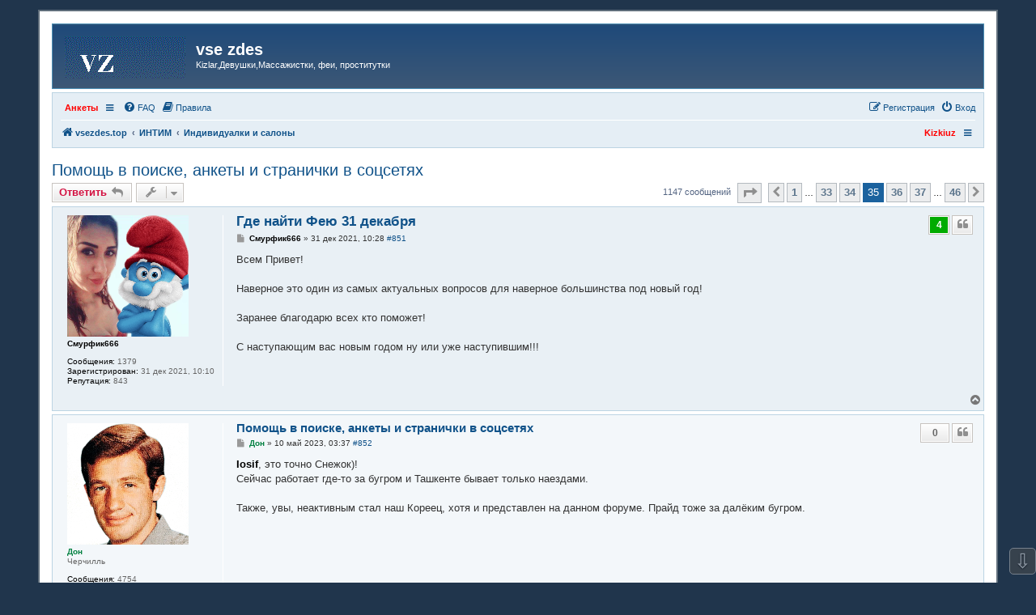

--- FILE ---
content_type: text/html; charset=UTF-8
request_url: https://vsezdes.top/viewtopic.php?p=35811&sid=0e2577878fa12101943611dedbb1b10e
body_size: 15744
content:
<!DOCTYPE html>
<html dir="ltr" lang="ru">
<head>
<meta charset="utf-8" />
<meta http-equiv="X-UA-Compatible" content="IE=edge">
<meta name="viewport" content="width=device-width, initial-scale=1" />

<title>Помощь в поиске, анкеты и странички в соцсетях - Страница 35 - vse zdes</title>

	<link rel="alternate" type="application/atom+xml" title="Канал - vse zdes" href="/feed?sid=8b85c2dd3ef69fa45c61c43c694574c6">			<link rel="alternate" type="application/atom+xml" title="Канал - Новые темы" href="/feed/topics?sid=8b85c2dd3ef69fa45c61c43c694574c6">		<link rel="alternate" type="application/atom+xml" title="Канал - Форум - Индивидуалки и салоны" href="/feed/forum/5?sid=8b85c2dd3ef69fa45c61c43c694574c6">	<link rel="alternate" type="application/atom+xml" title="Канал - Тема - Помощь в поиске, анкеты и странички в соцсетях" href="/feed/topic/13?sid=8b85c2dd3ef69fa45c61c43c694574c6">	
	<link rel="canonical" href="https://vsezdes.top/viewtopic.php?t=13&amp;start=850">

<!--
	phpBB style name: prosilver
	Based on style:   prosilver (this is the default phpBB3 style)
	Original author:  Tom Beddard ( http://www.subBlue.com/ )
	Modified by:
-->

<link href="./assets/css/font-awesome.min.css?assets_version=144" rel="stylesheet">
<link href="./styles/se_square_left/theme/stylesheet.css?assets_version=144" rel="stylesheet">
<link href="./styles/se_square_left/theme/ru/stylesheet.css?assets_version=144" rel="stylesheet">




<!--[if lte IE 9]>
	<link href="./styles/se_square_left/theme/tweaks.css?assets_version=144" rel="stylesheet">
<![endif]-->

<meta name="description" content="Всем Привет Наверное это один из самых актуальных вопросов для наверное большинства под новый год Заранее благодарю всех кто поможет С наступающим вас новым годом ну или уже наступившим" />
					


			<style>
			.first_post + .content {
				-moz-user-select: none;
				-webkit-user-select: none;
				-ms-user-select: none;
				-o-user-select: none;
				user-select: none;
			}
		</style>
	
<link href="./ext/bb3mobi/menu/styles/prosilver/theme/menu.css?assets_version=144" rel="stylesheet" media="screen" />
<link href="./ext/boardtools/quickreply/styles/all/theme/quickreply_main.css?assets_version=144" rel="stylesheet" media="screen" />
<link href="./ext/boardtools/quickreply/styles/all/theme/quickreply.css?assets_version=144" rel="stylesheet" media="screen" />
<link href="./ext/phpbb/pages/styles/prosilver/theme/pages_common.css?assets_version=144" rel="stylesheet" media="screen" />
<link href="./ext/phpbbes/scrolltoupdown/styles/all/theme/scrolltoupdown.css?assets_version=144" rel="stylesheet" media="screen" />
<link href="./ext/pico/reputation/styles/prosilver/theme/reputation_common.css?assets_version=144" rel="stylesheet" media="screen" />
<link href="./ext/pico/reputation/styles/prosilver/theme/reputation_viewtopic.css?assets_version=144" rel="stylesheet" media="screen" />
<link href="./ext/vse/abbc3/styles/all/theme/abbc3_common.min.css?assets_version=144" rel="stylesheet" media="screen" />


<style type="text/css">
</style>

</head>
<body id="phpbb" class="nojs notouch section-viewtopic ltr ">


<div id="wrap" class="wrap">
	<a id="top" class="top-anchor" accesskey="t"></a>
	<div id="page-header">
		<div class="headerbar" role="banner">
			<span aria-hidden="true" style="position: absolute; overflow: hidden; z-index: -10; width: 1px; height: 1px; padding: 0; margin: 0; border: none;">
		<a href="./ucp.php?mode=register&amp;ref=2c1f1dc9&amp;sid=8b85c2dd3ef69fa45c61c43c694574c6" tabindex="-1" rel="nofollow">
			<i class="icon fa-pencil-square-o  fa-fw"></i><span>Регистрация</span>
		</a>
	</span>
			<div class="inner">

			<div id="site-description" class="site-description">
		<a id="logo" class="logo" href="./index.php?sid=8b85c2dd3ef69fa45c61c43c694574c6" title="vsezdes.top">
					<span class="site_logo"></span>
				</a>
				<h1>vse zdes</h1>
				<p>Kizlar,Девушки,Массажистки, феи, проститутки</p>
				<p class="skiplink"><a href="#start_here">Пропустить</a></p>
			</div>

									
			</div>
					</div>
				<div class="navbar" role="navigation">
	<div class="inner">

	<ul id="nav-main" class="nav-main linklist" role="menubar">

		<li id="quick-links" class="quick-links dropdown-container responsive-menu hidden" data-skip-responsive="true">
			<a href="#" class="dropdown-trigger">
				<i class="icon fa-bars fa-fw" aria-hidden="true"></i><span>Ссылки</span>
			</a>
			<div class="dropdown">
				<div class="pointer"><div class="pointer-inner"></div></div>
				<ul class="dropdown-contents" role="menu">
					
					
										<li class="separator"></li>

									</ul>
			</div>
		</li>

		<li class="nav-responsive small-icon" data-skip-responsive="true">
	<ul class="clearfixes main-menu">
		<li class="parent"><a href="http://kizkiuz.com"style="color: red;">Анкеты</a>
				<ul>
							<li class="row bg2"><a href="http://kizkiuz.com" style="color: red;">Kizkiuz.com</a></li>
					</ul>
			</li>
		</ul>
</li>
		<li data-skip-responsive="true">
			<a href="/help/faq?sid=8b85c2dd3ef69fa45c61c43c694574c6" rel="help" title="Часто задаваемые вопросы" role="menuitem">
				<i class="icon fa-question-circle fa-fw" aria-hidden="true"></i><span>FAQ</span>
			</a>
		</li>
			<li data-last-responsive="true">
		<a href="/rules?sid=8b85c2dd3ef69fa45c61c43c694574c6" rel="help" title="Просмотреть правила этого форума" role="menuitem">
			<i class="icon fa-book fa-fw" aria-hidden="true"></i><span>Правила</span>
		</a>
	</li>
				
			<li class="rightside"  data-skip-responsive="true">
			<a href="./ucp.php?mode=login&amp;redirect=viewtopic.php%3Fp%3D35811&amp;sid=8b85c2dd3ef69fa45c61c43c694574c6" title="Вход" accesskey="x" role="menuitem">
				<i class="icon fa-power-off fa-fw" aria-hidden="true"></i><span>Вход</span>
			</a>
		</li>
					<li class="rightside" data-skip-responsive="true">
				<a href="./ecrdrfsq?sid=8b85c2dd3ef69fa45c61c43c694574c6" role="menuitem">
					<i class="icon fa-pencil-square-o  fa-fw" aria-hidden="true"></i><span><small style="font: inherit; text-decoration: inherit; color: inherit; background: none; padding: 0; margin: 0; display: inline;">Р</small><samp style="font: inherit; text-decoration: inherit; color: inherit; background: none; padding: 0; margin: 0; display: inline;">е</samp><span style="font: inherit; text-decoration: inherit; color: inherit; background: none; padding: 0; margin: 0; display: inline;">г</span><u style="font: inherit; text-decoration: inherit; color: inherit; background: none; padding: 0; margin: 0; display: inline;">и</u><b style="font: inherit; text-decoration: inherit; color: inherit; background: none; padding: 0; margin: 0; display: inline;">с</b><small style="font: inherit; text-decoration: inherit; color: inherit; background: none; padding: 0; margin: 0; display: inline;">т</small><span style="font: inherit; text-decoration: inherit; color: inherit; background: none; padding: 0; margin: 0; display: inline;">р</span><small style="font: inherit; text-decoration: inherit; color: inherit; background: none; padding: 0; margin: 0; display: inline;">а</small><i style="font: inherit; text-decoration: inherit; color: inherit; background: none; padding: 0; margin: 0; display: inline;">ц</i><s style="font: inherit; text-decoration: inherit; color: inherit; background: none; padding: 0; margin: 0; display: inline;">и</s><b style="font: inherit; text-decoration: inherit; color: inherit; background: none; padding: 0; margin: 0; display: inline;">я</b></span>
				</a>
			</li>
						</ul>

	<ul id="nav-breadcrumbs" class="nav-breadcrumbs linklist navlinks" role="menubar">
				
		
		<li class="breadcrumbs" itemscope itemtype="https://schema.org/BreadcrumbList">

			
							<span class="crumb" itemtype="https://schema.org/ListItem" itemprop="itemListElement" itemscope><a itemprop="item" href="./index.php?sid=8b85c2dd3ef69fa45c61c43c694574c6" accesskey="h" data-navbar-reference="index"><i class="icon fa-home fa-fw"></i><span itemprop="name">vsezdes.top</span></a><meta itemprop="position" content="1" /></span>

											
								<span class="crumb" itemtype="https://schema.org/ListItem" itemprop="itemListElement" itemscope data-forum-id="3"><a itemprop="item" href="./viewforum.php?f=3&amp;sid=8b85c2dd3ef69fa45c61c43c694574c6"><span itemprop="name">ИНТИМ</span></a><meta itemprop="position" content="2" /></span>
															
								<span class="crumb" itemtype="https://schema.org/ListItem" itemprop="itemListElement" itemscope data-forum-id="5"><a itemprop="item" href="./viewforum.php?f=5&amp;sid=8b85c2dd3ef69fa45c61c43c694574c6"><span itemprop="name">Индивидуалки и салоны</span></a><meta itemprop="position" content="3" /></span>
							
					</li>

		<li class="nav-responsive rightside">
	<ul class="clearfixes main-menu">
		<li><a href="http://kizkiuz.com" style="color: red;">Kizkiuz </a>
			</li>
		</ul>
</li>

			</ul>

	</div>
</div>
	</div>

	
	<a id="start_here" class="anchor"></a>
	<div id="page-body" class="page-body" role="main">
		
		
<h2 class="topic-title"><a href="./viewtopic.php?t=13&amp;start=850&amp;sid=8b85c2dd3ef69fa45c61c43c694574c6">Помощь в поиске, анкеты и странички в соцсетях</a></h2>
<!-- NOTE: remove the style="display: none" when you want to have the forum description on the topic body -->
<div style="display: none !important;">Поиск по запросам ТТХ, услугам, цене и обсуждение.<br /></div>


<div class="action-bar bar-top">
				<a href="./viewtopic.php?mode=postreply&amp;sid=8b85c2dd3ef69fa45c61c43c694574c6" class="button" title="Ответить" aria-hidden="true" tabindex="-1" rel="nofollow" style="position: absolute; overflow: hidden; z-index: -10; width: 1px; height: 1px; padding: 0; margin: 0; border: none;">
							<span>Ответить</span> <i class="icon fa-fw" aria-hidden="true"></i>
					</a>
	
			<a href="./posting.php?mode=reply&amp;t=13&amp;sid=8b85c2dd3ef69fa45c61c43c694574c6" class="button" title="">
							<span><s style="font: inherit; text-decoration: inherit; color: inherit; background: none; padding: 0; margin: 0; display: inline;">О</s><big style="font: inherit; text-decoration: inherit; color: inherit; background: none; padding: 0; margin: 0; display: inline;">т</big><u style="font: inherit; text-decoration: inherit; color: inherit; background: none; padding: 0; margin: 0; display: inline;">в</u><span style="font: inherit; text-decoration: inherit; color: inherit; background: none; padding: 0; margin: 0; display: inline;">е</span><i style="font: inherit; text-decoration: inherit; color: inherit; background: none; padding: 0; margin: 0; display: inline;">т</i><b style="font: inherit; text-decoration: inherit; color: inherit; background: none; padding: 0; margin: 0; display: inline;">и</b><i style="font: inherit; text-decoration: inherit; color: inherit; background: none; padding: 0; margin: 0; display: inline;">т</i><big style="font: inherit; text-decoration: inherit; color: inherit; background: none; padding: 0; margin: 0; display: inline;">ь</big></span> <i class="icon fa-reply fa-fw" aria-hidden="true"></i>
					</a>
	
			<div class="dropdown-container dropdown-button-control topic-tools">
		<span title="Управление темой" class="button button-secondary dropdown-trigger dropdown-select">
			<i class="icon fa-wrench fa-fw" aria-hidden="true"></i>
			<span class="caret"><i class="icon fa-sort-down fa-fw" aria-hidden="true"></i></span>
		</span>
		<div class="dropdown">
			<div class="pointer"><div class="pointer-inner"></div></div>
			<ul class="dropdown-contents">
																												<li>
					<a href="./viewtopic.php?t=13&amp;start=850&amp;sid=8b85c2dd3ef69fa45c61c43c694574c6&amp;view=print" title="Версия для печати" accesskey="p">
						<i class="icon fa-print fa-fw" aria-hidden="true"></i><span>Версия для печати</span>
					</a>
				</li>
											</ul>
		</div>
	</div>
	
	
			<div class="pagination">
			1147 сообщений
							<ul>
	<li class="dropdown-container dropdown-button-control dropdown-page-jump page-jump">
		<a class="button button-icon-only dropdown-trigger" href="#" title="Щёлкните для перехода на страницу…" role="button"><i class="icon fa-level-down fa-rotate-270" aria-hidden="true"></i><span class="sr-only">Страница <strong>35</strong> из <strong>46</strong></span></a>
		<div class="dropdown">
			<div class="pointer"><div class="pointer-inner"></div></div>
			<ul class="dropdown-contents">
				<li>Перейти на страницу:</li>
				<li class="page-jump-form">
					<input type="number" name="page-number" min="1" max="999999" title="Введите номер страницы, на которую хотите перейти" class="inputbox tiny" data-per-page="25" data-base-url=".&#x2F;viewtopic.php&#x3F;t&#x3D;13&amp;amp&#x3B;sid&#x3D;8b85c2dd3ef69fa45c61c43c694574c6" data-start-name="start" />
					<input class="button2" value="Перейти" type="button" />
				</li>
			</ul>
		</div>
	</li>
			<li class="arrow previous"><a class="button button-icon-only" href="./viewtopic.php?t=13&amp;sid=8b85c2dd3ef69fa45c61c43c694574c6&amp;start=825" rel="prev" role="button"><i class="icon fa-chevron-left fa-fw" aria-hidden="true"></i><span class="sr-only">Пред.</span></a></li>
				<li><a class="button" href="./viewtopic.php?t=13&amp;sid=8b85c2dd3ef69fa45c61c43c694574c6" role="button">1</a></li>
			<li class="ellipsis" role="separator"><span>…</span></li>
				<li><a class="button" href="./viewtopic.php?t=13&amp;sid=8b85c2dd3ef69fa45c61c43c694574c6&amp;start=800" role="button">33</a></li>
				<li><a class="button" href="./viewtopic.php?t=13&amp;sid=8b85c2dd3ef69fa45c61c43c694574c6&amp;start=825" role="button">34</a></li>
			<li class="active"><span>35</span></li>
				<li><a class="button" href="./viewtopic.php?t=13&amp;sid=8b85c2dd3ef69fa45c61c43c694574c6&amp;start=875" role="button">36</a></li>
				<li><a class="button" href="./viewtopic.php?t=13&amp;sid=8b85c2dd3ef69fa45c61c43c694574c6&amp;start=900" role="button">37</a></li>
			<li class="ellipsis" role="separator"><span>…</span></li>
				<li><a class="button" href="./viewtopic.php?t=13&amp;sid=8b85c2dd3ef69fa45c61c43c694574c6&amp;start=1125" role="button">46</a></li>
				<li class="arrow next"><a class="button button-icon-only" href="./viewtopic.php?t=13&amp;sid=8b85c2dd3ef69fa45c61c43c694574c6&amp;start=875" rel="next" role="button"><i class="icon fa-chevron-right fa-fw" aria-hidden="true"></i><span class="sr-only">След.</span></a></li>
	</ul>
					</div>
		</div>




	<div id="qr_posts">
<div class="post-container">
<div class="post-container">
		<div id="p37" class="post has-profile bg2 offline">
		<div class="inner">

		<dl class="postprofile" id="profile37">
			<dt class="no-profile-rank has-avatar">
				<div class="avatar-container">
																<a href="./memberlist.php?mode=viewprofile&amp;u=94&amp;sid=8b85c2dd3ef69fa45c61c43c694574c6" class="avatar"><img class="avatar" src="./download/file.php?avatar=94_1645856393.png" width="150" height="150" alt="Аватара пользователя" /></a>														</div>
								<a href="./memberlist.php?mode=viewprofile&amp;u=94&amp;sid=8b85c2dd3ef69fa45c61c43c694574c6" style="color: #000000;" class="username-coloured">Смурфик666</a>							</dt>

									
		<dd class="profile-posts"><strong>Сообщения:</strong> 1379</dd>		<dd class="profile-joined"><strong>Зарегистрирован:</strong> 31 дек 2021, 10:10</dd>		
		
			<dd id="profile-94" class="profile-posts"><strong>Репутация:</strong> <span>843</span></dd>
				
						
		</dl>

		<div class="postbody">
						<div id="post_content37">

						<h3 class="first">
						<a href="./viewtopic.php?p=37&amp;sid=8b85c2dd3ef69fa45c61c43c694574c6#p37">Где найти Фею 31 декабря</a>
		</h3>

													<ul class="post-buttons">
								<li data-skip-responsive="true">
					<div title="Репутация сообщения" class="button post-reputation positive guest" data-referer="_referer=https://vsezdes.top/viewtopic.php?p=35811&amp;sid=0e2577878fa12101943611dedbb1b10e"><span>4</span></div>
			</li>
																																				<li>
							<a href="./posting.php?mode=quote&amp;p=37&amp;sid=8b85c2dd3ef69fa45c61c43c694574c6" title="Ответить с цитатой" class="button button-icon-only">
								<i class="icon fa-quote-left fa-fw" aria-hidden="true"></i><span class="sr-only">Цитата</span>
							</a>
						</li>
														</ul>
							
						<p class="author">
									<a class="unread" href="./viewtopic.php?p=37&amp;sid=8b85c2dd3ef69fa45c61c43c694574c6#p37" title="Сообщение">
						<i class="icon fa-file fa-fw icon-lightgray icon-md" aria-hidden="true"></i><span class="sr-only">Сообщение</span>
					</a>
								<span class="responsive-hide"> <strong><a href="./memberlist.php?mode=viewprofile&amp;u=94&amp;sid=8b85c2dd3ef69fa45c61c43c694574c6" style="color: #000000;" class="username-coloured">Смурфик666</a></strong> &raquo; </span><time datetime="2021-12-31T05:28:15+00:00">31 дек 2021, 10:28 <a href="./viewtopic.php?p=37&amp;sid=8b85c2dd3ef69fa45c61c43c694574c6#p37" onclick="prompt('Link:',this.href); return false;">#851</a></time>
			</p>
			<span class="first_post" style="display: none;"></span>
			
			
			<div class="content">Всем Привет! <br>
<br>
Наверное это один из самых актуальных вопросов для наверное большинства под новый год!<br>
<br>
Заранее благодарю всех кто поможет!<br>
<br>
С наступающим вас новым годом ну или уже наступившим!!!</div>

			
			
									
						
										
						</div>

		</div>

				<div class="back2top">
						<a href="#top" class="top" title="Вернуться к началу">
				<i class="icon fa-chevron-circle-up fa-fw icon-gray" aria-hidden="true"></i>
				<span class="sr-only">Вернуться к началу</span>
			</a>
					</div>
		
		</div>
	</div>

	<pre id="qr_author_p37" style="display: none;" data-id="94">Смурфик666</pre>
</div>
</div><!-- /.post-container -->
	<div class="post-container Cherchill">
<div class="post-container Cherchill">
		<div id="p35221" class="post has-profile bg1 offline">
		<div class="inner">

		<dl class="postprofile" id="profile35221">
			<dt class="has-profile-rank has-avatar">
				<div class="avatar-container">
																<a href="./memberlist.php?mode=viewprofile&amp;u=62&amp;sid=8b85c2dd3ef69fa45c61c43c694574c6" class="avatar"><img class="avatar" src="./download/file.php?avatar=62_1719093318.png" width="150" height="150" alt="Аватара пользователя" /></a>														</div>
								<a href="./memberlist.php?mode=viewprofile&amp;u=62&amp;sid=8b85c2dd3ef69fa45c61c43c694574c6" style="color: #008040;" class="username-coloured">Дон</a>							</dt>

						<dd class="profile-rank">Черчилль</dd>			
		<dd class="profile-posts"><strong>Сообщения:</strong> 4754</dd>		<dd class="profile-joined"><strong>Зарегистрирован:</strong> 24 дек 2021, 09:27</dd>		
		
			<dd id="profile-62" class="profile-posts"><strong>Репутация:</strong> <span>5669</span></dd>
				
						
		</dl>

		<div class="postbody">
						<div id="post_content35221">

						<h3 >
						<a href="./viewtopic.php?p=35221&amp;sid=8b85c2dd3ef69fa45c61c43c694574c6#p35221">Помощь в поиске, анкеты и странички в соцсетях</a>
		</h3>

													<ul class="post-buttons">
								<li data-skip-responsive="true">
					<div title="Репутация сообщения" class="button post-reputation neutral guest" data-referer="_referer=https://vsezdes.top/viewtopic.php?p=35811&amp;sid=0e2577878fa12101943611dedbb1b10e"><span>0</span></div>
			</li>
																																				<li>
							<a href="./posting.php?mode=quote&amp;p=35221&amp;sid=8b85c2dd3ef69fa45c61c43c694574c6" title="Ответить с цитатой" class="button button-icon-only">
								<i class="icon fa-quote-left fa-fw" aria-hidden="true"></i><span class="sr-only">Цитата</span>
							</a>
						</li>
														</ul>
							
						<p class="author">
									<a class="unread" href="./viewtopic.php?p=35221&amp;sid=8b85c2dd3ef69fa45c61c43c694574c6#p35221" title="Сообщение">
						<i class="icon fa-file fa-fw icon-lightgray icon-md" aria-hidden="true"></i><span class="sr-only">Сообщение</span>
					</a>
								<span class="responsive-hide"> <strong><a href="./memberlist.php?mode=viewprofile&amp;u=62&amp;sid=8b85c2dd3ef69fa45c61c43c694574c6" style="color: #008040;" class="username-coloured">Дон</a></strong> &raquo; </span><time datetime="2023-05-09T22:37:47+00:00">10 май 2023, 03:37 <a href="./viewtopic.php?p=35221&amp;sid=8b85c2dd3ef69fa45c61c43c694574c6#p35221" onclick="prompt('Link:',this.href); return false;">#852</a></time>
			</p>
			
			
			
			<div class="content"><span style="font-weight: bold; color: #000000;">Iosif</span>, это точно Снежок)!<br>
Сейчас работает где-то за бугром и Ташкенте бывает только наездами.<br>
<br>
Также, увы, неактивным стал наш Кореец, хотя и представлен на данном форуме. Прайд тоже за далёким бугром.</div>

			
			
									
						
										
						</div>

		</div>

				<div class="back2top">
						<a href="#top" class="top" title="Вернуться к началу">
				<i class="icon fa-chevron-circle-up fa-fw icon-gray" aria-hidden="true"></i>
				<span class="sr-only">Вернуться к началу</span>
			</a>
					</div>
		
		</div>
	</div>

	<pre id="qr_author_p35221" style="display: none;" data-id="62">Дон</pre>
</div>
</div><!-- /.post-container -->
	<div class="post-container">
<div class="post-container">
		<div id="p35265" class="post has-profile bg2 offline">
		<div class="inner">

		<dl class="postprofile" id="profile35265">
			<dt class="no-profile-rank no-avatar">
				<div class="avatar-container">
																			</div>
								<a href="./memberlist.php?mode=viewprofile&amp;u=2885&amp;sid=8b85c2dd3ef69fa45c61c43c694574c6" class="username">DartStar</a>							</dt>

									
		<dd class="profile-posts"><strong>Сообщения:</strong> 1</dd>		<dd class="profile-joined"><strong>Зарегистрирован:</strong> 18 апр 2023, 18:56</dd>		
		
			<dd id="profile-2885" class="profile-posts"><strong>Репутация:</strong> <span>0</span></dd>
				
						
		</dl>

		<div class="postbody">
						<div id="post_content35265">

						<h3 >
						<a href="./viewtopic.php?p=35265&amp;sid=8b85c2dd3ef69fa45c61c43c694574c6#p35265">Помощь в поиске, анкеты и странички в соцсетях</a>
		</h3>

													<ul class="post-buttons">
								<li data-skip-responsive="true">
					<div title="Репутация сообщения" class="button post-reputation neutral guest" data-referer="_referer=https://vsezdes.top/viewtopic.php?p=35811&amp;sid=0e2577878fa12101943611dedbb1b10e"><span>0</span></div>
			</li>
																																				<li>
							<a href="./posting.php?mode=quote&amp;p=35265&amp;sid=8b85c2dd3ef69fa45c61c43c694574c6" title="Ответить с цитатой" class="button button-icon-only">
								<i class="icon fa-quote-left fa-fw" aria-hidden="true"></i><span class="sr-only">Цитата</span>
							</a>
						</li>
														</ul>
							
						<p class="author">
									<a class="unread" href="./viewtopic.php?p=35265&amp;sid=8b85c2dd3ef69fa45c61c43c694574c6#p35265" title="Сообщение">
						<i class="icon fa-file fa-fw icon-lightgray icon-md" aria-hidden="true"></i><span class="sr-only">Сообщение</span>
					</a>
								<span class="responsive-hide"> <strong><a href="./memberlist.php?mode=viewprofile&amp;u=2885&amp;sid=8b85c2dd3ef69fa45c61c43c694574c6" class="username">DartStar</a></strong> &raquo; </span><time datetime="2023-05-10T19:07:39+00:00">11 май 2023, 00:07 <a href="./viewtopic.php?p=35265&amp;sid=8b85c2dd3ef69fa45c61c43c694574c6#p35265" onclick="prompt('Link:',this.href); return false;">#853</a></time>
			</p>
			
			
			
			<div class="content">Нашел <br>
Ходку пишет 550к, фотки вроде нормальные, но не уверен что именно ее. Может быть кто-то уже ходил?<br>
<br>
Телефон: +998881487448</div>

			
			
									
						
										
						</div>

		</div>

				<div class="back2top">
						<a href="#top" class="top" title="Вернуться к началу">
				<i class="icon fa-chevron-circle-up fa-fw icon-gray" aria-hidden="true"></i>
				<span class="sr-only">Вернуться к началу</span>
			</a>
					</div>
		
		</div>
	</div>

	<pre id="qr_author_p35265" style="display: none;" data-id="2885">DartStar</pre>
</div>
</div><!-- /.post-container -->
	<div class="post-container">
<div class="post-container">
		<div id="p35324" class="post has-profile bg1 offline">
		<div class="inner">

		<dl class="postprofile" id="profile35324">
			<dt class="no-profile-rank has-avatar">
				<div class="avatar-container">
																<a href="./memberlist.php?mode=viewprofile&amp;u=433&amp;sid=8b85c2dd3ef69fa45c61c43c694574c6" class="avatar"><img class="avatar" src="./download/file.php?avatar=433_1657804109.jpg" width="150" height="150" alt="Аватара пользователя" /></a>														</div>
								<a href="./memberlist.php?mode=viewprofile&amp;u=433&amp;sid=8b85c2dd3ef69fa45c61c43c694574c6" class="username">arabchik</a>							</dt>

									
		<dd class="profile-posts"><strong>Сообщения:</strong> 34</dd>		<dd class="profile-joined"><strong>Зарегистрирован:</strong> 18 янв 2022, 18:18</dd>		
		
			<dd id="profile-433" class="profile-posts"><strong>Репутация:</strong> <span>53</span></dd>
				
						
		</dl>

		<div class="postbody">
						<div id="post_content35324">

						<h3 >
						<a href="./viewtopic.php?p=35324&amp;sid=8b85c2dd3ef69fa45c61c43c694574c6#p35324">Помощь в поиске, анкеты и странички в соцсетях</a>
		</h3>

													<ul class="post-buttons">
								<li data-skip-responsive="true">
					<div title="Репутация сообщения" class="button post-reputation neutral guest" data-referer="_referer=https://vsezdes.top/viewtopic.php?p=35811&amp;sid=0e2577878fa12101943611dedbb1b10e"><span>0</span></div>
			</li>
																																				<li>
							<a href="./posting.php?mode=quote&amp;p=35324&amp;sid=8b85c2dd3ef69fa45c61c43c694574c6" title="Ответить с цитатой" class="button button-icon-only">
								<i class="icon fa-quote-left fa-fw" aria-hidden="true"></i><span class="sr-only">Цитата</span>
							</a>
						</li>
														</ul>
							
						<p class="author">
									<a class="unread" href="./viewtopic.php?p=35324&amp;sid=8b85c2dd3ef69fa45c61c43c694574c6#p35324" title="Сообщение">
						<i class="icon fa-file fa-fw icon-lightgray icon-md" aria-hidden="true"></i><span class="sr-only">Сообщение</span>
					</a>
								<span class="responsive-hide"> <strong><a href="./memberlist.php?mode=viewprofile&amp;u=433&amp;sid=8b85c2dd3ef69fa45c61c43c694574c6" class="username">arabchik</a></strong> &raquo; </span><time datetime="2023-05-12T03:16:35+00:00">12 май 2023, 08:16 <a href="./viewtopic.php?p=35324&amp;sid=8b85c2dd3ef69fa45c61c43c694574c6#p35324" onclick="prompt('Link:',this.href); return false;">#854</a></time>
			</p>
			
			
			
			<div class="content"><blockquote cite="./viewtopic.php?p=34249&amp;sid=8b85c2dd3ef69fa45c61c43c694574c6#p34249"><div><cite><a href="./memberlist.php?mode=viewprofile&amp;u=63&amp;sid=8b85c2dd3ef69fa45c61c43c694574c6">vova</a> писал(а): <a href="./viewtopic.php?p=34249&amp;sid=8b85c2dd3ef69fa45c61c43c694574c6#p34249" data-post-id="34249" onclick="if(document.getElementById(hash.substr(1)))href=hash">↑</a><span class="responsive-hide">17 апр 2023, 11:24</span></cite>подробности давай.</div></blockquote> уважаемый Шершен, успел написать о ней - чем абсолютно согласен. Добавлю лишь, ужасно болтушка (скорее есть доны, кому это нравится). Но и умеет молчат, если аккуратно напомнить что она обслуживающее лицо.</div>

			
			
									
						
										
						</div>

		</div>

				<div class="back2top">
						<a href="#top" class="top" title="Вернуться к началу">
				<i class="icon fa-chevron-circle-up fa-fw icon-gray" aria-hidden="true"></i>
				<span class="sr-only">Вернуться к началу</span>
			</a>
					</div>
		
		</div>
	</div>

	<pre id="qr_author_p35324" style="display: none;" data-id="433">arabchik</pre>
</div>
</div><!-- /.post-container -->
	<div class="post-container">
<div class="post-container">
		<div id="p35398" class="post has-profile bg2 offline">
		<div class="inner">

		<dl class="postprofile" id="profile35398">
			<dt class="no-profile-rank no-avatar">
				<div class="avatar-container">
																			</div>
								<a href="./memberlist.php?mode=viewprofile&amp;u=2810&amp;sid=8b85c2dd3ef69fa45c61c43c694574c6" class="username">Zevs25</a>							</dt>

									
		<dd class="profile-posts"><strong>Сообщения:</strong> 2</dd>		<dd class="profile-joined"><strong>Зарегистрирован:</strong> 14 мар 2023, 02:15</dd>		
		
			<dd id="profile-2810" class="profile-posts"><strong>Репутация:</strong> <span>0</span></dd>
				
						
		</dl>

		<div class="postbody">
						<div id="post_content35398">

						<h3 >
						<a href="./viewtopic.php?p=35398&amp;sid=8b85c2dd3ef69fa45c61c43c694574c6#p35398">Помощь в поиске, анкеты и странички в соцсетях</a>
		</h3>

													<ul class="post-buttons">
								<li data-skip-responsive="true">
					<div title="Репутация сообщения" class="button post-reputation neutral guest" data-referer="_referer=https://vsezdes.top/viewtopic.php?p=35811&amp;sid=0e2577878fa12101943611dedbb1b10e"><span>0</span></div>
			</li>
																																				<li>
							<a href="./posting.php?mode=quote&amp;p=35398&amp;sid=8b85c2dd3ef69fa45c61c43c694574c6" title="Ответить с цитатой" class="button button-icon-only">
								<i class="icon fa-quote-left fa-fw" aria-hidden="true"></i><span class="sr-only">Цитата</span>
							</a>
						</li>
														</ul>
							
						<p class="author">
									<a class="unread" href="./viewtopic.php?p=35398&amp;sid=8b85c2dd3ef69fa45c61c43c694574c6#p35398" title="Сообщение">
						<i class="icon fa-file fa-fw icon-lightgray icon-md" aria-hidden="true"></i><span class="sr-only">Сообщение</span>
					</a>
								<span class="responsive-hide"> <strong><a href="./memberlist.php?mode=viewprofile&amp;u=2810&amp;sid=8b85c2dd3ef69fa45c61c43c694574c6" class="username">Zevs25</a></strong> &raquo; </span><time datetime="2023-05-14T04:10:30+00:00">14 май 2023, 09:10 <a href="./viewtopic.php?p=35398&amp;sid=8b85c2dd3ef69fa45c61c43c694574c6#p35398" onclick="prompt('Link:',this.href); return false;">#855</a></time>
			</p>
			
			
			
			<div class="content">Приветствую всех! Почитал про Яну Ассорти и понял, что хочу попробовать её. Подскажите, как её можно найти?<br>
Может кто замолвит словцо за меня?!</div>

			
			
									
						
										
						</div>

		</div>

				<div class="back2top">
						<a href="#top" class="top" title="Вернуться к началу">
				<i class="icon fa-chevron-circle-up fa-fw icon-gray" aria-hidden="true"></i>
				<span class="sr-only">Вернуться к началу</span>
			</a>
					</div>
		
		</div>
	</div>

	<pre id="qr_author_p35398" style="display: none;" data-id="2810">Zevs25</pre>
</div>
</div><!-- /.post-container -->
	<div class="post-container Cherchill">
<div class="post-container Cherchill">
		<div id="p35399" class="post has-profile bg1 offline">
		<div class="inner">

		<dl class="postprofile" id="profile35399">
			<dt class="has-profile-rank has-avatar">
				<div class="avatar-container">
																<a href="./memberlist.php?mode=viewprofile&amp;u=62&amp;sid=8b85c2dd3ef69fa45c61c43c694574c6" class="avatar"><img class="avatar" src="./download/file.php?avatar=62_1719093318.png" width="150" height="150" alt="Аватара пользователя" /></a>														</div>
								<a href="./memberlist.php?mode=viewprofile&amp;u=62&amp;sid=8b85c2dd3ef69fa45c61c43c694574c6" style="color: #008040;" class="username-coloured">Дон</a>							</dt>

						<dd class="profile-rank">Черчилль</dd>			
		<dd class="profile-posts"><strong>Сообщения:</strong> 4754</dd>		<dd class="profile-joined"><strong>Зарегистрирован:</strong> 24 дек 2021, 09:27</dd>		
		
			<dd id="profile-62" class="profile-posts"><strong>Репутация:</strong> <span>5669</span></dd>
				
						
		</dl>

		<div class="postbody">
						<div id="post_content35399">

						<h3 >
						<a href="./viewtopic.php?p=35399&amp;sid=8b85c2dd3ef69fa45c61c43c694574c6#p35399">Помощь в поиске, анкеты и странички в соцсетях</a>
		</h3>

													<ul class="post-buttons">
								<li data-skip-responsive="true">
					<div title="Репутация сообщения" class="button post-reputation positive guest" data-referer="_referer=https://vsezdes.top/viewtopic.php?p=35811&amp;sid=0e2577878fa12101943611dedbb1b10e"><span>1</span></div>
			</li>
																																				<li>
							<a href="./posting.php?mode=quote&amp;p=35399&amp;sid=8b85c2dd3ef69fa45c61c43c694574c6" title="Ответить с цитатой" class="button button-icon-only">
								<i class="icon fa-quote-left fa-fw" aria-hidden="true"></i><span class="sr-only">Цитата</span>
							</a>
						</li>
														</ul>
							
						<p class="author">
									<a class="unread" href="./viewtopic.php?p=35399&amp;sid=8b85c2dd3ef69fa45c61c43c694574c6#p35399" title="Сообщение">
						<i class="icon fa-file fa-fw icon-lightgray icon-md" aria-hidden="true"></i><span class="sr-only">Сообщение</span>
					</a>
								<span class="responsive-hide"> <strong><a href="./memberlist.php?mode=viewprofile&amp;u=62&amp;sid=8b85c2dd3ef69fa45c61c43c694574c6" style="color: #008040;" class="username-coloured">Дон</a></strong> &raquo; </span><time datetime="2023-05-14T04:28:59+00:00">14 май 2023, 09:28 <a href="./viewtopic.php?p=35399&amp;sid=8b85c2dd3ef69fa45c61c43c694574c6#p35399" onclick="prompt('Link:',this.href); return false;">#856</a></time>
			</p>
			
			
			
			<div class="content"><blockquote cite="./viewtopic.php?p=35398&amp;sid=8b85c2dd3ef69fa45c61c43c694574c6#p35398"><div><cite><a href="./memberlist.php?mode=viewprofile&amp;u=2810&amp;sid=8b85c2dd3ef69fa45c61c43c694574c6">Zevs25</a> писал(а): <a href="./viewtopic.php?p=35398&amp;sid=8b85c2dd3ef69fa45c61c43c694574c6#p35398" data-post-id="35398" onclick="if(document.getElementById(hash.substr(1)))href=hash">↑</a><span class="responsive-hide">14 май 2023, 09:10</span></cite>
Может кто замолвит словцо за меня?!
</div></blockquote>
Нет. <br>
Без обид, но для этого нужно иметь соответствующую активность, чётко прослеживаемую историю, высокий авторитет и членство в Привате на форуме.<br>
<br>
Здесь же всё подробно сказано:<br>
<a href="https://vsezdes.top/viewtopic.php?p=10805#p10805" class="postlink">Ассортишка Яна</a><br>
<a href="https://vsezdes.top/viewtopic.php?p=34547#p34547" class="postlink">Яна Ассорти @Assorti7769</a><br>
<br>
А в твоей ситуации можешь получить только реплики типа: "Есть, товарищ старший лейтенант!", "Вы давно в милиции?", "Вы к ней в форме не пойдёте?" и т.д. и т.п.  <img class="smilies" src="./images/smilies/icon_mrgreen.gif" width="15" height="17" alt=":mrgreen:" title="Зелёный">  <img class="smilies" src="./images/smilies/icon_cool.gif" width="15" height="17" alt="8-)" title="Всё путём"> !</div>

			
			
									
						
										
						</div>

		</div>

				<div class="back2top">
						<a href="#top" class="top" title="Вернуться к началу">
				<i class="icon fa-chevron-circle-up fa-fw icon-gray" aria-hidden="true"></i>
				<span class="sr-only">Вернуться к началу</span>
			</a>
					</div>
		
		</div>
	</div>

	<pre id="qr_author_p35399" style="display: none;" data-id="62">Дон</pre>
</div>
</div><!-- /.post-container -->
	<div class="post-container">
<div class="post-container">
		<div id="p35569" class="post has-profile bg2 offline">
		<div class="inner">

		<dl class="postprofile" id="profile35569">
			<dt class="no-profile-rank no-avatar">
				<div class="avatar-container">
																			</div>
								<a href="./memberlist.php?mode=viewprofile&amp;u=1372&amp;sid=8b85c2dd3ef69fa45c61c43c694574c6" class="username">MatureLover</a>							</dt>

									
		<dd class="profile-posts"><strong>Сообщения:</strong> 8</dd>		<dd class="profile-joined"><strong>Зарегистрирован:</strong> 18 мар 2022, 10:18</dd>		
		
			<dd id="profile-1372" class="profile-posts"><strong>Репутация:</strong> <span>10</span></dd>
				
						
		</dl>

		<div class="postbody">
						<div id="post_content35569">

						<h3 >
						<a href="./viewtopic.php?p=35569&amp;sid=8b85c2dd3ef69fa45c61c43c694574c6#p35569">Помощь в поиске, анкеты и странички в соцсетях</a>
		</h3>

													<ul class="post-buttons">
								<li data-skip-responsive="true">
					<div title="Репутация сообщения" class="button post-reputation neutral guest" data-referer="_referer=https://vsezdes.top/viewtopic.php?p=35811&amp;sid=0e2577878fa12101943611dedbb1b10e"><span>0</span></div>
			</li>
																																				<li>
							<a href="./posting.php?mode=quote&amp;p=35569&amp;sid=8b85c2dd3ef69fa45c61c43c694574c6" title="Ответить с цитатой" class="button button-icon-only">
								<i class="icon fa-quote-left fa-fw" aria-hidden="true"></i><span class="sr-only">Цитата</span>
							</a>
						</li>
														</ul>
							
						<p class="author">
									<a class="unread" href="./viewtopic.php?p=35569&amp;sid=8b85c2dd3ef69fa45c61c43c694574c6#p35569" title="Сообщение">
						<i class="icon fa-file fa-fw icon-lightgray icon-md" aria-hidden="true"></i><span class="sr-only">Сообщение</span>
					</a>
								<span class="responsive-hide"> <strong><a href="./memberlist.php?mode=viewprofile&amp;u=1372&amp;sid=8b85c2dd3ef69fa45c61c43c694574c6" class="username">MatureLover</a></strong> &raquo; </span><time datetime="2023-05-18T19:46:43+00:00">19 май 2023, 00:46 <a href="./viewtopic.php?p=35569&amp;sid=8b85c2dd3ef69fa45c61c43c694574c6#p35569" onclick="prompt('Link:',this.href); return false;">#857</a></time>
			</p>
			
			
			
			<div class="content">Я вот давно тут . Блин если честно капец как лень  посты писать )))</div>

			
			
									
						
										
						</div>

		</div>

				<div class="back2top">
						<a href="#top" class="top" title="Вернуться к началу">
				<i class="icon fa-chevron-circle-up fa-fw icon-gray" aria-hidden="true"></i>
				<span class="sr-only">Вернуться к началу</span>
			</a>
					</div>
		
		</div>
	</div>

	<pre id="qr_author_p35569" style="display: none;" data-id="1372">MatureLover</pre>
</div>
</div><!-- /.post-container -->
	<div class="post-container Cherchill">
<div class="post-container Cherchill">
		<div id="p35570" class="post has-profile bg1 offline">
		<div class="inner">

		<dl class="postprofile" id="profile35570">
			<dt class="has-profile-rank has-avatar">
				<div class="avatar-container">
																<a href="./memberlist.php?mode=viewprofile&amp;u=62&amp;sid=8b85c2dd3ef69fa45c61c43c694574c6" class="avatar"><img class="avatar" src="./download/file.php?avatar=62_1719093318.png" width="150" height="150" alt="Аватара пользователя" /></a>														</div>
								<a href="./memberlist.php?mode=viewprofile&amp;u=62&amp;sid=8b85c2dd3ef69fa45c61c43c694574c6" style="color: #008040;" class="username-coloured">Дон</a>							</dt>

						<dd class="profile-rank">Черчилль</dd>			
		<dd class="profile-posts"><strong>Сообщения:</strong> 4754</dd>		<dd class="profile-joined"><strong>Зарегистрирован:</strong> 24 дек 2021, 09:27</dd>		
		
			<dd id="profile-62" class="profile-posts"><strong>Репутация:</strong> <span>5669</span></dd>
				
						
		</dl>

		<div class="postbody">
						<div id="post_content35570">

						<h3 >
						<a href="./viewtopic.php?p=35570&amp;sid=8b85c2dd3ef69fa45c61c43c694574c6#p35570">Помощь в поиске, анкеты и странички в соцсетях</a>
		</h3>

													<ul class="post-buttons">
								<li data-skip-responsive="true">
					<div title="Репутация сообщения" class="button post-reputation positive guest" data-referer="_referer=https://vsezdes.top/viewtopic.php?p=35811&amp;sid=0e2577878fa12101943611dedbb1b10e"><span>1</span></div>
			</li>
																																				<li>
							<a href="./posting.php?mode=quote&amp;p=35570&amp;sid=8b85c2dd3ef69fa45c61c43c694574c6" title="Ответить с цитатой" class="button button-icon-only">
								<i class="icon fa-quote-left fa-fw" aria-hidden="true"></i><span class="sr-only">Цитата</span>
							</a>
						</li>
														</ul>
							
						<p class="author">
									<a class="unread" href="./viewtopic.php?p=35570&amp;sid=8b85c2dd3ef69fa45c61c43c694574c6#p35570" title="Сообщение">
						<i class="icon fa-file fa-fw icon-lightgray icon-md" aria-hidden="true"></i><span class="sr-only">Сообщение</span>
					</a>
								<span class="responsive-hide"> <strong><a href="./memberlist.php?mode=viewprofile&amp;u=62&amp;sid=8b85c2dd3ef69fa45c61c43c694574c6" style="color: #008040;" class="username-coloured">Дон</a></strong> &raquo; </span><time datetime="2023-05-18T20:10:29+00:00">19 май 2023, 01:10 <a href="./viewtopic.php?p=35570&amp;sid=8b85c2dd3ef69fa45c61c43c694574c6#p35570" onclick="prompt('Link:',this.href); return false;">#858</a></time>
			</p>
			
			
			
			<div class="content"><span style="font-weight: bold;">MatureLover</span>, колхоз - дело добровольное. Раз лень - то по идее в тебе Толстой или Достоевский не пропадает))!<br>
<br>
А так - устное предупреждение за оффтоп.</div>

			
			
									
						
										
						</div>

		</div>

				<div class="back2top">
						<a href="#top" class="top" title="Вернуться к началу">
				<i class="icon fa-chevron-circle-up fa-fw icon-gray" aria-hidden="true"></i>
				<span class="sr-only">Вернуться к началу</span>
			</a>
					</div>
		
		</div>
	</div>

	<pre id="qr_author_p35570" style="display: none;" data-id="62">Дон</pre>
</div>
</div><!-- /.post-container -->
	<div class="post-container">
<div class="post-container">
		<div id="p35571" class="post has-profile bg2 offline">
		<div class="inner">

		<dl class="postprofile" id="profile35571">
			<dt class="has-profile-rank no-avatar">
				<div class="avatar-container">
																			</div>
								<a href="./memberlist.php?mode=viewprofile&amp;u=2&amp;sid=8b85c2dd3ef69fa45c61c43c694574c6" style="color: #AA0000;" class="username-coloured">Admin</a>							</dt>

						<dd class="profile-rank">Администратор</dd>			
		<dd class="profile-posts"><strong>Сообщения:</strong> 750</dd>		<dd class="profile-joined"><strong>Зарегистрирован:</strong> 23 дек 2021, 21:45</dd>		
		
			<dd id="profile-2" class="profile-posts"><strong>Репутация:</strong> <span>1014</span></dd>
				
						
		</dl>

		<div class="postbody">
						<div id="post_content35571">

						<h3 >
						<a href="./viewtopic.php?p=35571&amp;sid=8b85c2dd3ef69fa45c61c43c694574c6#p35571">Помощь в поиске, анкеты и странички в соцсетях</a>
		</h3>

													<ul class="post-buttons">
								<li data-skip-responsive="true">
					<div title="Репутация сообщения" class="button post-reputation positive guest" data-referer="_referer=https://vsezdes.top/viewtopic.php?p=35811&amp;sid=0e2577878fa12101943611dedbb1b10e"><span>2</span></div>
			</li>
																																				<li>
							<a href="./posting.php?mode=quote&amp;p=35571&amp;sid=8b85c2dd3ef69fa45c61c43c694574c6" title="Ответить с цитатой" class="button button-icon-only">
								<i class="icon fa-quote-left fa-fw" aria-hidden="true"></i><span class="sr-only">Цитата</span>
							</a>
						</li>
														</ul>
							
						<p class="author">
									<a class="unread" href="./viewtopic.php?p=35571&amp;sid=8b85c2dd3ef69fa45c61c43c694574c6#p35571" title="Сообщение">
						<i class="icon fa-file fa-fw icon-lightgray icon-md" aria-hidden="true"></i><span class="sr-only">Сообщение</span>
					</a>
								<span class="responsive-hide"> <strong><a href="./memberlist.php?mode=viewprofile&amp;u=2&amp;sid=8b85c2dd3ef69fa45c61c43c694574c6" style="color: #AA0000;" class="username-coloured">Admin</a></strong> &raquo; </span><time datetime="2023-05-18T20:43:48+00:00">19 май 2023, 01:43 <a href="./viewtopic.php?p=35571&amp;sid=8b85c2dd3ef69fa45c61c43c694574c6#p35571" onclick="prompt('Link:',this.href); return false;">#859</a></time>
			</p>
			
			
			
			<div class="content"><blockquote cite="./viewtopic.php?p=35569&amp;sid=8b85c2dd3ef69fa45c61c43c694574c6#p35569"><div><cite><a href="./memberlist.php?mode=viewprofile&amp;u=1372&amp;sid=8b85c2dd3ef69fa45c61c43c694574c6">MatureLover</a> писал(а): <a href="./viewtopic.php?p=35569&amp;sid=8b85c2dd3ef69fa45c61c43c694574c6#p35569" data-post-id="35569" onclick="if(document.getElementById(hash.substr(1)))href=hash">↑</a><span class="responsive-hide">19 май 2023, 00:46</span></cite>
Я вот давно тут . Блин если честно капец как лень посты писать )))
</div></blockquote>Капец как утомляет от новорегов читателей такой видеть. Дон добрый, а я могу и забанить для :<br>
1- повышения вашей мотивации<br>
2- не возможности зарегаться даже с новой почты.<br>
<br>
Лень, не читайте, не заходите, парни стараются, описывают подробно, чтобы доны были в курсе, а вы тут... Мне лень...<br>
На отчеты вам неделя. Дальше забаню.<br>
Лень, ну и мне лень читать такое хамство.</div>

			
			
									
						
										
						</div>

		</div>

				<div class="back2top">
						<a href="#top" class="top" title="Вернуться к началу">
				<i class="icon fa-chevron-circle-up fa-fw icon-gray" aria-hidden="true"></i>
				<span class="sr-only">Вернуться к началу</span>
			</a>
					</div>
		
		</div>
	</div>

	<pre id="qr_author_p35571" style="display: none;" data-id="2">Admin</pre>
</div>
</div><!-- /.post-container -->
	<div class="post-container Cherchill">
<div class="post-container Cherchill">
		<div id="p35601" class="post has-profile bg1 offline">
		<div class="inner">

		<dl class="postprofile" id="profile35601">
			<dt class="has-profile-rank has-avatar">
				<div class="avatar-container">
																<a href="./memberlist.php?mode=viewprofile&amp;u=62&amp;sid=8b85c2dd3ef69fa45c61c43c694574c6" class="avatar"><img class="avatar" src="./download/file.php?avatar=62_1719093318.png" width="150" height="150" alt="Аватара пользователя" /></a>														</div>
								<a href="./memberlist.php?mode=viewprofile&amp;u=62&amp;sid=8b85c2dd3ef69fa45c61c43c694574c6" style="color: #008040;" class="username-coloured">Дон</a>							</dt>

						<dd class="profile-rank">Черчилль</dd>			
		<dd class="profile-posts"><strong>Сообщения:</strong> 4754</dd>		<dd class="profile-joined"><strong>Зарегистрирован:</strong> 24 дек 2021, 09:27</dd>		
		
			<dd id="profile-62" class="profile-posts"><strong>Репутация:</strong> <span>5669</span></dd>
				
						
		</dl>

		<div class="postbody">
						<div id="post_content35601">

						<h3 >
						<a href="./viewtopic.php?p=35601&amp;sid=8b85c2dd3ef69fa45c61c43c694574c6#p35601">Помощь в поиске, анкеты и странички в соцсетях</a>
		</h3>

													<ul class="post-buttons">
								<li data-skip-responsive="true">
					<div title="Репутация сообщения" class="button post-reputation positive guest" data-referer="_referer=https://vsezdes.top/viewtopic.php?p=35811&amp;sid=0e2577878fa12101943611dedbb1b10e"><span>2</span></div>
			</li>
																																				<li>
							<a href="./posting.php?mode=quote&amp;p=35601&amp;sid=8b85c2dd3ef69fa45c61c43c694574c6" title="Ответить с цитатой" class="button button-icon-only">
								<i class="icon fa-quote-left fa-fw" aria-hidden="true"></i><span class="sr-only">Цитата</span>
							</a>
						</li>
														</ul>
							
						<p class="author">
									<a class="unread" href="./viewtopic.php?p=35601&amp;sid=8b85c2dd3ef69fa45c61c43c694574c6#p35601" title="Сообщение">
						<i class="icon fa-file fa-fw icon-lightgray icon-md" aria-hidden="true"></i><span class="sr-only">Сообщение</span>
					</a>
								<span class="responsive-hide"> <strong><a href="./memberlist.php?mode=viewprofile&amp;u=62&amp;sid=8b85c2dd3ef69fa45c61c43c694574c6" style="color: #008040;" class="username-coloured">Дон</a></strong> &raquo; </span><time datetime="2023-05-19T23:56:50+00:00">20 май 2023, 04:56 <a href="./viewtopic.php?p=35601&amp;sid=8b85c2dd3ef69fa45c61c43c694574c6#p35601" onclick="prompt('Link:',this.href); return false;">#860</a></time>
			</p>
			
			
			
			<div class="content"><span style="font-weight: bold;">MatureLover</span>, тебя вообще безотчётным не назовёшь, на старом сайте ты писал. Времени тебе уважаемый Админ  выделил более чем достаточно, так что за дело! И не козыряй своей ленью, видишь как повернулось, блок, вероятный и при следующих перелогинизациях!<br>

<div class="inline-attachment"><!-- ia0 -->Screenshot_20230519-215023_Chrome_1684515309454_1684540997944.jpg<!-- ia0 --></div>
А на нашем форуме ты взял и просто продублировал эти весьма старые отчёты, цена которым ноль, причём один из  Привата закинул в Общак.<br>
Время пошло, Админ - очень серьёзный, раз сказал, что в противном случае забанит навечно, так непременно и сделает, он здесь владелец и хозяин!  Захочет закрыть сайт из-за таких как ты, закроет! Ведь только он вкладывается не только технически, но и финансово и именно он оплачивает аренду хостинг-серверов и интернет-пространства!<br>
<br>
И запомни на всю свою оставшуюся @лядскую жизнь совет старшего товарища))! Самовыражение проявляется в преодолении лени, а не в её демонстрации, тем более публичной!</div>

			
			
						<div class="rules">У вас нет необходимых прав для просмотра вложений в этом сообщении.</div>			
						
										
						</div>

		</div>

				<div class="back2top">
						<a href="#top" class="top" title="Вернуться к началу">
				<i class="icon fa-chevron-circle-up fa-fw icon-gray" aria-hidden="true"></i>
				<span class="sr-only">Вернуться к началу</span>
			</a>
					</div>
		
		</div>
	</div>

	<pre id="qr_author_p35601" style="display: none;" data-id="62">Дон</pre>
</div>
</div><!-- /.post-container -->
	<div class="post-container">
<div class="post-container">
		<div id="p35811" class="post has-profile bg2 offline">
		<div class="inner">

		<dl class="postprofile" id="profile35811">
			<dt class="no-profile-rank no-avatar">
				<div class="avatar-container">
																			</div>
								<a href="./memberlist.php?mode=viewprofile&amp;u=1852&amp;sid=8b85c2dd3ef69fa45c61c43c694574c6" class="username">Roma Varn</a>							</dt>

									
		<dd class="profile-posts"><strong>Сообщения:</strong> 54</dd>		<dd class="profile-joined"><strong>Зарегистрирован:</strong> 25 июн 2022, 17:06</dd>		
		
			<dd id="profile-1852" class="profile-posts"><strong>Репутация:</strong> <span>154</span></dd>
				
						
		</dl>

		<div class="postbody">
						<div id="post_content35811">

						<h3 >
						<a href="./viewtopic.php?p=35811&amp;sid=8b85c2dd3ef69fa45c61c43c694574c6#p35811">Ищу Ксюшу с Авиагородка</a>
		</h3>

													<ul class="post-buttons">
								<li data-skip-responsive="true">
					<div title="Репутация сообщения" class="button post-reputation neutral guest" data-referer="_referer=https://vsezdes.top/viewtopic.php?p=35811&amp;sid=0e2577878fa12101943611dedbb1b10e"><span>0</span></div>
			</li>
																																				<li>
							<a href="./posting.php?mode=quote&amp;p=35811&amp;sid=8b85c2dd3ef69fa45c61c43c694574c6" title="Ответить с цитатой" class="button button-icon-only">
								<i class="icon fa-quote-left fa-fw" aria-hidden="true"></i><span class="sr-only">Цитата</span>
							</a>
						</li>
														</ul>
							
						<p class="author">
									<a class="unread" href="./viewtopic.php?p=35811&amp;sid=8b85c2dd3ef69fa45c61c43c694574c6#p35811" title="Сообщение">
						<i class="icon fa-file fa-fw icon-lightgray icon-md" aria-hidden="true"></i><span class="sr-only">Сообщение</span>
					</a>
								<span class="responsive-hide"> <strong><a href="./memberlist.php?mode=viewprofile&amp;u=1852&amp;sid=8b85c2dd3ef69fa45c61c43c694574c6" class="username">Roma Varn</a></strong> &raquo; </span><time datetime="2023-05-24T18:14:30+00:00">24 май 2023, 23:14 <a href="./viewtopic.php?p=35811&amp;sid=8b85c2dd3ef69fa45c61c43c694574c6#p35811" onclick="prompt('Link:',this.href); return false;">#861</a></time>
			</p>
			
			
			
			<div class="content"><strong class="text-strong">Имя</strong>:  Ксюша<br>
<br>
<strong class="text-strong">ТТХ (Технико-тактические характеристики)</strong>:  <br>
<strong class="text-strong">Возраст</strong>:  24-28<br>
<strong class="text-strong">Рос</strong>т:  160<br>
<strong class="text-strong">Грудь</strong>: 1,5<br>
<strong class="text-strong">Вес</strong>:  45<br>
<br>
Году в 2019 в районе Авиагородка была фея - Ксюша, маленькая худенькая блондинка, потом она уже не принимала у себя, а только ездила на выезды.<br>
<br>
Я потерял ее контакты, буду признателен, если кто то значит их и поделится в личке.</div>

			
			
									
						
										
						</div>

		</div>

				<div class="back2top">
						<a href="#top" class="top" title="Вернуться к началу">
				<i class="icon fa-chevron-circle-up fa-fw icon-gray" aria-hidden="true"></i>
				<span class="sr-only">Вернуться к началу</span>
			</a>
					</div>
		
		</div>
	</div>

	<pre id="qr_author_p35811" style="display: none;" data-id="1852">Roma Varn</pre>
</div>
</div><!-- /.post-container -->
	<div class="post-container mecenat-legenda">
<div class="post-container mecenat-legenda">
		<div id="p35906" class="post has-profile bg1 offline">
		<div class="inner">

		<dl class="postprofile" id="profile35906">
			<dt class="has-profile-rank has-avatar">
				<div class="avatar-container">
																<a href="./memberlist.php?mode=viewprofile&amp;u=127&amp;sid=8b85c2dd3ef69fa45c61c43c694574c6" class="avatar"><img class="avatar" src="./download/file.php?avatar=127_1699854931.png" width="150" height="150" alt="Аватара пользователя" /></a>														</div>
								<a href="./memberlist.php?mode=viewprofile&amp;u=127&amp;sid=8b85c2dd3ef69fa45c61c43c694574c6" style="color: #008040;" class="username-coloured">Giakomo</a>							</dt>

						<dd class="profile-rank">Меценат-легенда</dd>			
		<dd class="profile-posts"><strong>Сообщения:</strong> 1476</dd>		<dd class="profile-joined"><strong>Зарегистрирован:</strong> 01 янв 2022, 16:08</dd>		
		
			<dd id="profile-127" class="profile-posts"><strong>Репутация:</strong> <span>1444</span></dd>
				
						
		</dl>

		<div class="postbody">
						<div id="post_content35906">

						<h3 >
						<a href="./viewtopic.php?p=35906&amp;sid=8b85c2dd3ef69fa45c61c43c694574c6#p35906">Ищу Ксюшу с Авиагородка</a>
		</h3>

													<ul class="post-buttons">
								<li data-skip-responsive="true">
					<div title="Репутация сообщения" class="button post-reputation neutral guest" data-referer="_referer=https://vsezdes.top/viewtopic.php?p=35811&amp;sid=0e2577878fa12101943611dedbb1b10e"><span>0</span></div>
			</li>
																																				<li>
							<a href="./posting.php?mode=quote&amp;p=35906&amp;sid=8b85c2dd3ef69fa45c61c43c694574c6" title="Ответить с цитатой" class="button button-icon-only">
								<i class="icon fa-quote-left fa-fw" aria-hidden="true"></i><span class="sr-only">Цитата</span>
							</a>
						</li>
														</ul>
							
						<p class="author">
									<a class="unread" href="./viewtopic.php?p=35906&amp;sid=8b85c2dd3ef69fa45c61c43c694574c6#p35906" title="Сообщение">
						<i class="icon fa-file fa-fw icon-lightgray icon-md" aria-hidden="true"></i><span class="sr-only">Сообщение</span>
					</a>
								<span class="responsive-hide"> <strong><a href="./memberlist.php?mode=viewprofile&amp;u=127&amp;sid=8b85c2dd3ef69fa45c61c43c694574c6" style="color: #008040;" class="username-coloured">Giakomo</a></strong> &raquo; </span><time datetime="2023-05-26T10:52:02+00:00">26 май 2023, 15:52 <a href="./viewtopic.php?p=35906&amp;sid=8b85c2dd3ef69fa45c61c43c694574c6#p35906" onclick="prompt('Link:',this.href); return false;">#862</a></time>
			</p>
			
			
			
			<div class="content">Народ, найдите ему эту блондиночку, заодно и мне скинте ее контакты <img class="smilies" src="./images/smilies/icon_redface.gif" width="15" height="17" alt=":oops:" title="Смущён"></div>

			
			
									
						
							<div id="sig35906" class="signature"><span style="color:#FFBF00"></span></div>			
						</div>

		</div>

				<div class="back2top">
						<a href="#top" class="top" title="Вернуться к началу">
				<i class="icon fa-chevron-circle-up fa-fw icon-gray" aria-hidden="true"></i>
				<span class="sr-only">Вернуться к началу</span>
			</a>
					</div>
		
		</div>
	</div>

	<pre id="qr_author_p35906" style="display: none;" data-id="127">Giakomo</pre>
</div>
</div><!-- /.post-container -->
	<div class="post-container">
<div class="post-container">
		<div id="p35919" class="post has-profile bg2 offline">
		<div class="inner">

		<dl class="postprofile" id="profile35919">
			<dt class="no-profile-rank has-avatar">
				<div class="avatar-container">
																<a href="./memberlist.php?mode=viewprofile&amp;u=986&amp;sid=8b85c2dd3ef69fa45c61c43c694574c6" class="avatar"><img class="avatar" src="./download/file.php?avatar=986_1677012488.jpg" width="150" height="150" alt="Аватара пользователя" /></a>														</div>
								<a href="./memberlist.php?mode=viewprofile&amp;u=986&amp;sid=8b85c2dd3ef69fa45c61c43c694574c6" class="username">Dr.Evil</a>							</dt>

									
		<dd class="profile-posts"><strong>Сообщения:</strong> 162</dd>		<dd class="profile-joined"><strong>Зарегистрирован:</strong> 09 фев 2022, 00:53</dd>		
		
			<dd id="profile-986" class="profile-posts"><strong>Репутация:</strong> <span>211</span></dd>
				
						
		</dl>

		<div class="postbody">
						<div id="post_content35919">

						<h3 >
						<a href="./viewtopic.php?p=35919&amp;sid=8b85c2dd3ef69fa45c61c43c694574c6#p35919">Ищу Ксюшу с Авиагородка</a>
		</h3>

													<ul class="post-buttons">
								<li data-skip-responsive="true">
					<div title="Репутация сообщения" class="button post-reputation neutral guest" data-referer="_referer=https://vsezdes.top/viewtopic.php?p=35811&amp;sid=0e2577878fa12101943611dedbb1b10e"><span>0</span></div>
			</li>
																																				<li>
							<a href="./posting.php?mode=quote&amp;p=35919&amp;sid=8b85c2dd3ef69fa45c61c43c694574c6" title="Ответить с цитатой" class="button button-icon-only">
								<i class="icon fa-quote-left fa-fw" aria-hidden="true"></i><span class="sr-only">Цитата</span>
							</a>
						</li>
														</ul>
							
						<p class="author">
									<a class="unread" href="./viewtopic.php?p=35919&amp;sid=8b85c2dd3ef69fa45c61c43c694574c6#p35919" title="Сообщение">
						<i class="icon fa-file fa-fw icon-lightgray icon-md" aria-hidden="true"></i><span class="sr-only">Сообщение</span>
					</a>
								<span class="responsive-hide"> <strong><a href="./memberlist.php?mode=viewprofile&amp;u=986&amp;sid=8b85c2dd3ef69fa45c61c43c694574c6" class="username">Dr.Evil</a></strong> &raquo; </span><time datetime="2023-05-26T12:07:39+00:00">26 май 2023, 17:07 <a href="./viewtopic.php?p=35919&amp;sid=8b85c2dd3ef69fa45c61c43c694574c6#p35919" onclick="prompt('Link:',this.href); return false;">#863</a></time>
			</p>
			
			
			
			<div class="content">Если ты про Настю ЖД(Она вроде и была Ксюша авиагородок), то поверь дружище, не нужна она тебе</div>

			
			
									
						
										
						</div>

		</div>

				<div class="back2top">
						<a href="#top" class="top" title="Вернуться к началу">
				<i class="icon fa-chevron-circle-up fa-fw icon-gray" aria-hidden="true"></i>
				<span class="sr-only">Вернуться к началу</span>
			</a>
					</div>
		
		</div>
	</div>

	<pre id="qr_author_p35919" style="display: none;" data-id="986">Dr.Evil</pre>
</div>
</div><!-- /.post-container -->
	<div class="post-container">
<div class="post-container">
		<div id="p35954" class="post has-profile bg1 offline">
		<div class="inner">

		<dl class="postprofile" id="profile35954">
			<dt class="no-profile-rank no-avatar">
				<div class="avatar-container">
																			</div>
								<a href="./memberlist.php?mode=viewprofile&amp;u=431&amp;sid=8b85c2dd3ef69fa45c61c43c694574c6" class="username">Andruxa</a>							</dt>

									
		<dd class="profile-posts"><strong>Сообщения:</strong> 59</dd>		<dd class="profile-joined"><strong>Зарегистрирован:</strong> 18 янв 2022, 15:16</dd>		
		
			<dd id="profile-431" class="profile-posts"><strong>Репутация:</strong> <span>59</span></dd>
				
						
		</dl>

		<div class="postbody">
						<div id="post_content35954">

						<h3 >
						<a href="./viewtopic.php?p=35954&amp;sid=8b85c2dd3ef69fa45c61c43c694574c6#p35954">Помощь в поиске, анкеты и странички в соцсетях</a>
		</h3>

													<ul class="post-buttons">
								<li data-skip-responsive="true">
					<div title="Репутация сообщения" class="button post-reputation neutral guest" data-referer="_referer=https://vsezdes.top/viewtopic.php?p=35811&amp;sid=0e2577878fa12101943611dedbb1b10e"><span>0</span></div>
			</li>
																																				<li>
							<a href="./posting.php?mode=quote&amp;p=35954&amp;sid=8b85c2dd3ef69fa45c61c43c694574c6" title="Ответить с цитатой" class="button button-icon-only">
								<i class="icon fa-quote-left fa-fw" aria-hidden="true"></i><span class="sr-only">Цитата</span>
							</a>
						</li>
														</ul>
							
						<p class="author">
									<a class="unread" href="./viewtopic.php?p=35954&amp;sid=8b85c2dd3ef69fa45c61c43c694574c6#p35954" title="Сообщение">
						<i class="icon fa-file fa-fw icon-lightgray icon-md" aria-hidden="true"></i><span class="sr-only">Сообщение</span>
					</a>
								<span class="responsive-hide"> <strong><a href="./memberlist.php?mode=viewprofile&amp;u=431&amp;sid=8b85c2dd3ef69fa45c61c43c694574c6" class="username">Andruxa</a></strong> &raquo; </span><time datetime="2023-05-27T11:38:33+00:00">27 май 2023, 16:38 <a href="./viewtopic.php?p=35954&amp;sid=8b85c2dd3ef69fa45c61c43c694574c6#p35954" onclick="prompt('Link:',this.href); return false;">#864</a></time>
			</p>
			
			
			
			<div class="content"><blockquote cite="./viewtopic.php?p=35919&amp;sid=8b85c2dd3ef69fa45c61c43c694574c6#p35919"><div><cite><a href="./memberlist.php?mode=viewprofile&amp;u=986&amp;sid=8b85c2dd3ef69fa45c61c43c694574c6">Dr.Evil</a> писал(а): <a href="./viewtopic.php?p=35919&amp;sid=8b85c2dd3ef69fa45c61c43c694574c6#p35919" data-post-id="35919" onclick="if(document.getElementById(hash.substr(1)))href=hash">↑</a><span class="responsive-hide">26 май 2023, 17:07</span></cite>
то поверь дружище, не нужна она тебе
</div></blockquote>
Можно узнать почему?</div>

			
			
									
						
										
						</div>

		</div>

				<div class="back2top">
						<a href="#top" class="top" title="Вернуться к началу">
				<i class="icon fa-chevron-circle-up fa-fw icon-gray" aria-hidden="true"></i>
				<span class="sr-only">Вернуться к началу</span>
			</a>
					</div>
		
		</div>
	</div>

	<pre id="qr_author_p35954" style="display: none;" data-id="431">Andruxa</pre>
</div>
</div><!-- /.post-container -->
	<div class="post-container">
<div class="post-container">
		<div id="p35955" class="post has-profile bg2 offline">
		<div class="inner">

		<dl class="postprofile" id="profile35955">
			<dt class="no-profile-rank has-avatar">
				<div class="avatar-container">
																<a href="./memberlist.php?mode=viewprofile&amp;u=986&amp;sid=8b85c2dd3ef69fa45c61c43c694574c6" class="avatar"><img class="avatar" src="./download/file.php?avatar=986_1677012488.jpg" width="150" height="150" alt="Аватара пользователя" /></a>														</div>
								<a href="./memberlist.php?mode=viewprofile&amp;u=986&amp;sid=8b85c2dd3ef69fa45c61c43c694574c6" class="username">Dr.Evil</a>							</dt>

									
		<dd class="profile-posts"><strong>Сообщения:</strong> 162</dd>		<dd class="profile-joined"><strong>Зарегистрирован:</strong> 09 фев 2022, 00:53</dd>		
		
			<dd id="profile-986" class="profile-posts"><strong>Репутация:</strong> <span>211</span></dd>
				
						
		</dl>

		<div class="postbody">
						<div id="post_content35955">

						<h3 >
						<a href="./viewtopic.php?p=35955&amp;sid=8b85c2dd3ef69fa45c61c43c694574c6#p35955">Помощь в поиске, анкеты и странички в соцсетях</a>
		</h3>

													<ul class="post-buttons">
								<li data-skip-responsive="true">
					<div title="Репутация сообщения" class="button post-reputation neutral guest" data-referer="_referer=https://vsezdes.top/viewtopic.php?p=35811&amp;sid=0e2577878fa12101943611dedbb1b10e"><span>0</span></div>
			</li>
																																				<li>
							<a href="./posting.php?mode=quote&amp;p=35955&amp;sid=8b85c2dd3ef69fa45c61c43c694574c6" title="Ответить с цитатой" class="button button-icon-only">
								<i class="icon fa-quote-left fa-fw" aria-hidden="true"></i><span class="sr-only">Цитата</span>
							</a>
						</li>
														</ul>
							
						<p class="author">
									<a class="unread" href="./viewtopic.php?p=35955&amp;sid=8b85c2dd3ef69fa45c61c43c694574c6#p35955" title="Сообщение">
						<i class="icon fa-file fa-fw icon-lightgray icon-md" aria-hidden="true"></i><span class="sr-only">Сообщение</span>
					</a>
								<span class="responsive-hide"> <strong><a href="./memberlist.php?mode=viewprofile&amp;u=986&amp;sid=8b85c2dd3ef69fa45c61c43c694574c6" class="username">Dr.Evil</a></strong> &raquo; </span><time datetime="2023-05-27T11:42:06+00:00">27 май 2023, 16:42 <a href="./viewtopic.php?p=35955&amp;sid=8b85c2dd3ef69fa45c61c43c694574c6#p35955" onclick="prompt('Link:',this.href); return false;">#865</a></time>
			</p>
			
			
			
			<div class="content"><blockquote cite="./viewtopic.php?p=35954&amp;sid=8b85c2dd3ef69fa45c61c43c694574c6#p35954"><div><cite><a href="./memberlist.php?mode=viewprofile&amp;u=431&amp;sid=8b85c2dd3ef69fa45c61c43c694574c6">Andruxa</a> писал(а): <a href="./viewtopic.php?p=35954&amp;sid=8b85c2dd3ef69fa45c61c43c694574c6#p35954" data-post-id="35954" onclick="if(document.getElementById(hash.substr(1)))href=hash">↑</a><span class="responsive-hide">27 май 2023, 16:38</span></cite>
Можно узнать почему?
</div></blockquote> подаваться в подробности не буду, но с нее уже вполне хватит, оставь её)) плюс кто-то говорил что подцепил что-то после нее, это плюс ещё одна причина</div>

			
			
									
						
										
						</div>

		</div>

				<div class="back2top">
						<a href="#top" class="top" title="Вернуться к началу">
				<i class="icon fa-chevron-circle-up fa-fw icon-gray" aria-hidden="true"></i>
				<span class="sr-only">Вернуться к началу</span>
			</a>
					</div>
		
		</div>
	</div>

	<pre id="qr_author_p35955" style="display: none;" data-id="986">Dr.Evil</pre>
</div>
</div><!-- /.post-container -->
	<div class="post-container">
<div class="post-container">
		<div id="p35956" class="post has-profile bg1 offline">
		<div class="inner">

		<dl class="postprofile" id="profile35956">
			<dt class="no-profile-rank no-avatar">
				<div class="avatar-container">
																			</div>
								<a href="./memberlist.php?mode=viewprofile&amp;u=431&amp;sid=8b85c2dd3ef69fa45c61c43c694574c6" class="username">Andruxa</a>							</dt>

									
		<dd class="profile-posts"><strong>Сообщения:</strong> 59</dd>		<dd class="profile-joined"><strong>Зарегистрирован:</strong> 18 янв 2022, 15:16</dd>		
		
			<dd id="profile-431" class="profile-posts"><strong>Репутация:</strong> <span>59</span></dd>
				
						
		</dl>

		<div class="postbody">
						<div id="post_content35956">

						<h3 >
						<a href="./viewtopic.php?p=35956&amp;sid=8b85c2dd3ef69fa45c61c43c694574c6#p35956">Помощь в поиске, анкеты и странички в соцсетях</a>
		</h3>

													<ul class="post-buttons">
								<li data-skip-responsive="true">
					<div title="Репутация сообщения" class="button post-reputation neutral guest" data-referer="_referer=https://vsezdes.top/viewtopic.php?p=35811&amp;sid=0e2577878fa12101943611dedbb1b10e"><span>0</span></div>
			</li>
																																				<li>
							<a href="./posting.php?mode=quote&amp;p=35956&amp;sid=8b85c2dd3ef69fa45c61c43c694574c6" title="Ответить с цитатой" class="button button-icon-only">
								<i class="icon fa-quote-left fa-fw" aria-hidden="true"></i><span class="sr-only">Цитата</span>
							</a>
						</li>
														</ul>
							
						<p class="author">
									<a class="unread" href="./viewtopic.php?p=35956&amp;sid=8b85c2dd3ef69fa45c61c43c694574c6#p35956" title="Сообщение">
						<i class="icon fa-file fa-fw icon-lightgray icon-md" aria-hidden="true"></i><span class="sr-only">Сообщение</span>
					</a>
								<span class="responsive-hide"> <strong><a href="./memberlist.php?mode=viewprofile&amp;u=431&amp;sid=8b85c2dd3ef69fa45c61c43c694574c6" class="username">Andruxa</a></strong> &raquo; </span><time datetime="2023-05-27T11:46:22+00:00">27 май 2023, 16:46 <a href="./viewtopic.php?p=35956&amp;sid=8b85c2dd3ef69fa45c61c43c694574c6#p35956" onclick="prompt('Link:',this.href); return false;">#866</a></time>
			</p>
			
			
			
			<div class="content"><blockquote cite="./viewtopic.php?p=35955&amp;sid=8b85c2dd3ef69fa45c61c43c694574c6#p35955"><div><cite><a href="./memberlist.php?mode=viewprofile&amp;u=986&amp;sid=8b85c2dd3ef69fa45c61c43c694574c6">Dr.Evil</a> писал(а): <a href="./viewtopic.php?p=35955&amp;sid=8b85c2dd3ef69fa45c61c43c694574c6#p35955" data-post-id="35955" onclick="if(document.getElementById(hash.substr(1)))href=hash">↑</a><span class="responsive-hide">27 май 2023, 16:42</span></cite>
подцепил что-то после нее,
</div></blockquote>
Это даже главная причина. Спасибо за инфу</div>

			
			
									
						
										
						</div>

		</div>

				<div class="back2top">
						<a href="#top" class="top" title="Вернуться к началу">
				<i class="icon fa-chevron-circle-up fa-fw icon-gray" aria-hidden="true"></i>
				<span class="sr-only">Вернуться к началу</span>
			</a>
					</div>
		
		</div>
	</div>

	<pre id="qr_author_p35956" style="display: none;" data-id="431">Andruxa</pre>
</div>
</div><!-- /.post-container -->
	<div class="post-container">
<div class="post-container">
		<div id="p36040" class="post has-profile bg2 offline">
		<div class="inner">

		<dl class="postprofile" id="profile36040">
			<dt class="no-profile-rank no-avatar">
				<div class="avatar-container">
																			</div>
								<a href="./memberlist.php?mode=viewprofile&amp;u=484&amp;sid=8b85c2dd3ef69fa45c61c43c694574c6" style="color: #000000;" class="username-coloured">VKK</a>							</dt>

									
		<dd class="profile-posts"><strong>Сообщения:</strong> 59</dd>		<dd class="profile-joined"><strong>Зарегистрирован:</strong> 20 янв 2022, 09:31</dd>		
		
			<dd id="profile-484" class="profile-posts"><strong>Репутация:</strong> <span>49</span></dd>
				
						
		</dl>

		<div class="postbody">
						<div id="post_content36040">

						<h3 >
						<a href="./viewtopic.php?p=36040&amp;sid=8b85c2dd3ef69fa45c61c43c694574c6#p36040">Помощь в поиске, анкеты и странички в соцсетях</a>
		</h3>

													<ul class="post-buttons">
								<li data-skip-responsive="true">
					<div title="Репутация сообщения" class="button post-reputation neutral guest" data-referer="_referer=https://vsezdes.top/viewtopic.php?p=35811&amp;sid=0e2577878fa12101943611dedbb1b10e"><span>0</span></div>
			</li>
																																				<li>
							<a href="./posting.php?mode=quote&amp;p=36040&amp;sid=8b85c2dd3ef69fa45c61c43c694574c6" title="Ответить с цитатой" class="button button-icon-only">
								<i class="icon fa-quote-left fa-fw" aria-hidden="true"></i><span class="sr-only">Цитата</span>
							</a>
						</li>
														</ul>
							
						<p class="author">
									<a class="unread" href="./viewtopic.php?p=36040&amp;sid=8b85c2dd3ef69fa45c61c43c694574c6#p36040" title="Сообщение">
						<i class="icon fa-file fa-fw icon-lightgray icon-md" aria-hidden="true"></i><span class="sr-only">Сообщение</span>
					</a>
								<span class="responsive-hide"> <strong><a href="./memberlist.php?mode=viewprofile&amp;u=484&amp;sid=8b85c2dd3ef69fa45c61c43c694574c6" style="color: #000000;" class="username-coloured">VKK</a></strong> &raquo; </span><time datetime="2023-05-29T13:44:27+00:00">29 май 2023, 18:44 <a href="./viewtopic.php?p=36040&amp;sid=8b85c2dd3ef69fa45c61c43c694574c6#p36040" onclick="prompt('Link:',this.href); return false;">#867</a></time>
			</p>
			
			
			
			<div class="content"><blockquote cite="./viewtopic.php?p=35955&amp;sid=8b85c2dd3ef69fa45c61c43c694574c6#p35955"><div><cite><a href="./memberlist.php?mode=viewprofile&amp;u=986&amp;sid=8b85c2dd3ef69fa45c61c43c694574c6">Dr.Evil</a> писал(а): <a href="./viewtopic.php?p=35955&amp;sid=8b85c2dd3ef69fa45c61c43c694574c6#p35955" data-post-id="35955" onclick="if(document.getElementById(hash.substr(1)))href=hash">↑</a><span class="responsive-hide">27 май 2023, 16:42</span></cite>
подцепил что-то после нее
</div></blockquote>

Да есть такое, не первой свежести уже. <br>
И молочница у нее прям мощная. <br>
Но работала не плохо)</div>

			
			
									
						
										
						</div>

		</div>

				<div class="back2top">
						<a href="#top" class="top" title="Вернуться к началу">
				<i class="icon fa-chevron-circle-up fa-fw icon-gray" aria-hidden="true"></i>
				<span class="sr-only">Вернуться к началу</span>
			</a>
					</div>
		
		</div>
	</div>

	<pre id="qr_author_p36040" style="display: none;" data-id="484">VKK</pre>
</div>
</div><!-- /.post-container -->
	<div class="post-container">
<div class="post-container">
		<div id="p36275" class="post has-profile bg1 offline">
		<div class="inner">

		<dl class="postprofile" id="profile36275">
			<dt class="no-profile-rank no-avatar">
				<div class="avatar-container">
																			</div>
								<a href="./memberlist.php?mode=viewprofile&amp;u=2419&amp;sid=8b85c2dd3ef69fa45c61c43c694574c6" class="username">Katakuri97</a>							</dt>

									
		<dd class="profile-posts"><strong>Сообщения:</strong> 7</dd>		<dd class="profile-joined"><strong>Зарегистрирован:</strong> 25 ноя 2022, 04:03</dd>		
		
			<dd id="profile-2419" class="profile-posts"><strong>Репутация:</strong> <span>0</span></dd>
				
						
		</dl>

		<div class="postbody">
						<div id="post_content36275">

						<h3 >
						<a href="./viewtopic.php?p=36275&amp;sid=8b85c2dd3ef69fa45c61c43c694574c6#p36275">СБОРНИК ОФФТОПА</a>
		</h3>

													<ul class="post-buttons">
								<li data-skip-responsive="true">
					<div title="Репутация сообщения" class="button post-reputation neutral guest" data-referer="_referer=https://vsezdes.top/viewtopic.php?p=35811&amp;sid=0e2577878fa12101943611dedbb1b10e"><span>0</span></div>
			</li>
																																				<li>
							<a href="./posting.php?mode=quote&amp;p=36275&amp;sid=8b85c2dd3ef69fa45c61c43c694574c6" title="Ответить с цитатой" class="button button-icon-only">
								<i class="icon fa-quote-left fa-fw" aria-hidden="true"></i><span class="sr-only">Цитата</span>
							</a>
						</li>
														</ul>
							
						<p class="author">
									<a class="unread" href="./viewtopic.php?p=36275&amp;sid=8b85c2dd3ef69fa45c61c43c694574c6#p36275" title="Сообщение">
						<i class="icon fa-file fa-fw icon-lightgray icon-md" aria-hidden="true"></i><span class="sr-only">Сообщение</span>
					</a>
								<span class="responsive-hide"> <strong><a href="./memberlist.php?mode=viewprofile&amp;u=2419&amp;sid=8b85c2dd3ef69fa45c61c43c694574c6" class="username">Katakuri97</a></strong> &raquo; </span><time datetime="2023-06-02T08:51:12+00:00">02 июн 2023, 13:51 <a href="./viewtopic.php?p=36275&amp;sid=8b85c2dd3ef69fa45c61c43c694574c6#p36275" onclick="prompt('Link:',this.href); return false;">#868</a></time>
			</p>
			
			
			
			<div class="content">Всем привет ребята . Кто был с ней ? На сайте анкета весит Ангелина . Но ценник великоват , но зад манит.</div>

			
			
						<div class="rules">У вас нет необходимых прав для просмотра вложений в этом сообщении.</div>			
						
										
						</div>

		</div>

				<div class="back2top">
						<a href="#top" class="top" title="Вернуться к началу">
				<i class="icon fa-chevron-circle-up fa-fw icon-gray" aria-hidden="true"></i>
				<span class="sr-only">Вернуться к началу</span>
			</a>
					</div>
		
		</div>
	</div>

	<pre id="qr_author_p36275" style="display: none;" data-id="2419">Katakuri97</pre>
</div>
</div><!-- /.post-container -->
	<div class="post-container">
<div class="post-container">
		<div id="p36318" class="post has-profile bg2 offline">
		<div class="inner">

		<dl class="postprofile" id="profile36318">
			<dt class="no-profile-rank no-avatar">
				<div class="avatar-container">
																			</div>
								<a href="./memberlist.php?mode=viewprofile&amp;u=2502&amp;sid=8b85c2dd3ef69fa45c61c43c694574c6" class="username">incognito5095</a>							</dt>

									
		<dd class="profile-posts"><strong>Сообщения:</strong> 390</dd>		<dd class="profile-joined"><strong>Зарегистрирован:</strong> 16 дек 2022, 22:15</dd>		
		
			<dd id="profile-2502" class="profile-posts"><strong>Репутация:</strong> <span>569</span></dd>
				
						
		</dl>

		<div class="postbody">
						<div id="post_content36318">

						<h3 >
						<a href="./viewtopic.php?p=36318&amp;sid=8b85c2dd3ef69fa45c61c43c694574c6#p36318">Помощь в поиске, анкеты и странички в соцсетях</a>
		</h3>

													<ul class="post-buttons">
								<li data-skip-responsive="true">
					<div title="Репутация сообщения" class="button post-reputation neutral guest" data-referer="_referer=https://vsezdes.top/viewtopic.php?p=35811&amp;sid=0e2577878fa12101943611dedbb1b10e"><span>0</span></div>
			</li>
																																				<li>
							<a href="./posting.php?mode=quote&amp;p=36318&amp;sid=8b85c2dd3ef69fa45c61c43c694574c6" title="Ответить с цитатой" class="button button-icon-only">
								<i class="icon fa-quote-left fa-fw" aria-hidden="true"></i><span class="sr-only">Цитата</span>
							</a>
						</li>
														</ul>
							
						<p class="author">
									<a class="unread" href="./viewtopic.php?p=36318&amp;sid=8b85c2dd3ef69fa45c61c43c694574c6#p36318" title="Сообщение">
						<i class="icon fa-file fa-fw icon-lightgray icon-md" aria-hidden="true"></i><span class="sr-only">Сообщение</span>
					</a>
								<span class="responsive-hide"> <strong><a href="./memberlist.php?mode=viewprofile&amp;u=2502&amp;sid=8b85c2dd3ef69fa45c61c43c694574c6" class="username">incognito5095</a></strong> &raquo; </span><time datetime="2023-06-02T17:50:28+00:00">02 июн 2023, 22:50 <a href="./viewtopic.php?p=36318&amp;sid=8b85c2dd3ef69fa45c61c43c694574c6#p36318" onclick="prompt('Link:',this.href); return false;">#869</a></time>
			</p>
			
			
			
			<div class="content"><blockquote cite="./viewtopic.php?p=36275&amp;sid=8b85c2dd3ef69fa45c61c43c694574c6#p36275"><div><cite><a href="./memberlist.php?mode=viewprofile&amp;u=2419&amp;sid=8b85c2dd3ef69fa45c61c43c694574c6">Katakuri97</a> писал(а): <a href="./viewtopic.php?p=36275&amp;sid=8b85c2dd3ef69fa45c61c43c694574c6#p36275" data-post-id="36275" onclick="if(document.getElementById(hash.substr(1)))href=hash">↑</a><span class="responsive-hide">02 июн 2023, 13:51</span></cite>зад манит</div></blockquote> почти на 100% уверен что фото фейк. В этой анкете раньше фотки какой-то модели стояли. Так что "зад", даже если сходить, получиться скорее всего фигуральный (читай "жопа") чем реальный.</div>

			
			
									
						
										
						</div>

		</div>

				<div class="back2top">
						<a href="#top" class="top" title="Вернуться к началу">
				<i class="icon fa-chevron-circle-up fa-fw icon-gray" aria-hidden="true"></i>
				<span class="sr-only">Вернуться к началу</span>
			</a>
					</div>
		
		</div>
	</div>

	<pre id="qr_author_p36318" style="display: none;" data-id="2502">incognito5095</pre>
</div>
</div><!-- /.post-container -->
	<div class="post-container">
<div class="post-container">
		<div id="p36327" class="post has-profile bg1 offline">
		<div class="inner">

		<dl class="postprofile" id="profile36327">
			<dt class="no-profile-rank no-avatar">
				<div class="avatar-container">
																			</div>
								<a href="./memberlist.php?mode=viewprofile&amp;u=2419&amp;sid=8b85c2dd3ef69fa45c61c43c694574c6" class="username">Katakuri97</a>							</dt>

									
		<dd class="profile-posts"><strong>Сообщения:</strong> 7</dd>		<dd class="profile-joined"><strong>Зарегистрирован:</strong> 25 ноя 2022, 04:03</dd>		
		
			<dd id="profile-2419" class="profile-posts"><strong>Репутация:</strong> <span>0</span></dd>
				
						
		</dl>

		<div class="postbody">
						<div id="post_content36327">

						<h3 >
						<a href="./viewtopic.php?p=36327&amp;sid=8b85c2dd3ef69fa45c61c43c694574c6#p36327">Помощь в поиске, анкеты и странички в соцсетях</a>
		</h3>

													<ul class="post-buttons">
								<li data-skip-responsive="true">
					<div title="Репутация сообщения" class="button post-reputation neutral guest" data-referer="_referer=https://vsezdes.top/viewtopic.php?p=35811&amp;sid=0e2577878fa12101943611dedbb1b10e"><span>0</span></div>
			</li>
																																				<li>
							<a href="./posting.php?mode=quote&amp;p=36327&amp;sid=8b85c2dd3ef69fa45c61c43c694574c6" title="Ответить с цитатой" class="button button-icon-only">
								<i class="icon fa-quote-left fa-fw" aria-hidden="true"></i><span class="sr-only">Цитата</span>
							</a>
						</li>
														</ul>
							
						<p class="author">
									<a class="unread" href="./viewtopic.php?p=36327&amp;sid=8b85c2dd3ef69fa45c61c43c694574c6#p36327" title="Сообщение">
						<i class="icon fa-file fa-fw icon-lightgray icon-md" aria-hidden="true"></i><span class="sr-only">Сообщение</span>
					</a>
								<span class="responsive-hide"> <strong><a href="./memberlist.php?mode=viewprofile&amp;u=2419&amp;sid=8b85c2dd3ef69fa45c61c43c694574c6" class="username">Katakuri97</a></strong> &raquo; </span><time datetime="2023-06-02T21:25:19+00:00">03 июн 2023, 02:25 <a href="./viewtopic.php?p=36327&amp;sid=8b85c2dd3ef69fa45c61c43c694574c6#p36327" onclick="prompt('Link:',this.href); return false;">#870</a></time>
			</p>
			
			
			
			<div class="content">Неее это точно она у неё в инсте эти фотки . Раньше фейк были сейчас её</div>

			
			
									
						
										
						</div>

		</div>

				<div class="back2top">
						<a href="#top" class="top" title="Вернуться к началу">
				<i class="icon fa-chevron-circle-up fa-fw icon-gray" aria-hidden="true"></i>
				<span class="sr-only">Вернуться к началу</span>
			</a>
					</div>
		
		</div>
	</div>

	<pre id="qr_author_p36327" style="display: none;" data-id="2419">Katakuri97</pre>
</div>
</div><!-- /.post-container -->
	<div class="post-container">
<div class="post-container">
		<div id="p36328" class="post has-profile bg2 offline">
		<div class="inner">

		<dl class="postprofile" id="profile36328">
			<dt class="no-profile-rank no-avatar">
				<div class="avatar-container">
																			</div>
								<a href="./memberlist.php?mode=viewprofile&amp;u=2419&amp;sid=8b85c2dd3ef69fa45c61c43c694574c6" class="username">Katakuri97</a>							</dt>

									
		<dd class="profile-posts"><strong>Сообщения:</strong> 7</dd>		<dd class="profile-joined"><strong>Зарегистрирован:</strong> 25 ноя 2022, 04:03</dd>		
		
			<dd id="profile-2419" class="profile-posts"><strong>Репутация:</strong> <span>0</span></dd>
				
						
		</dl>

		<div class="postbody">
						<div id="post_content36328">

						<h3 >
						<a href="./viewtopic.php?p=36328&amp;sid=8b85c2dd3ef69fa45c61c43c694574c6#p36328">Помощь в поиске, анкеты и странички в соцсетях</a>
		</h3>

													<ul class="post-buttons">
								<li data-skip-responsive="true">
					<div title="Репутация сообщения" class="button post-reputation neutral guest" data-referer="_referer=https://vsezdes.top/viewtopic.php?p=35811&amp;sid=0e2577878fa12101943611dedbb1b10e"><span>0</span></div>
			</li>
																																				<li>
							<a href="./posting.php?mode=quote&amp;p=36328&amp;sid=8b85c2dd3ef69fa45c61c43c694574c6" title="Ответить с цитатой" class="button button-icon-only">
								<i class="icon fa-quote-left fa-fw" aria-hidden="true"></i><span class="sr-only">Цитата</span>
							</a>
						</li>
														</ul>
							
						<p class="author">
									<a class="unread" href="./viewtopic.php?p=36328&amp;sid=8b85c2dd3ef69fa45c61c43c694574c6#p36328" title="Сообщение">
						<i class="icon fa-file fa-fw icon-lightgray icon-md" aria-hidden="true"></i><span class="sr-only">Сообщение</span>
					</a>
								<span class="responsive-hide"> <strong><a href="./memberlist.php?mode=viewprofile&amp;u=2419&amp;sid=8b85c2dd3ef69fa45c61c43c694574c6" class="username">Katakuri97</a></strong> &raquo; </span><time datetime="2023-06-02T21:27:11+00:00">03 июн 2023, 02:27 <a href="./viewtopic.php?p=36328&amp;sid=8b85c2dd3ef69fa45c61c43c694574c6#p36328" onclick="prompt('Link:',this.href); return false;">#871</a></time>
			</p>
			
			
			
			<div class="content"><blockquote cite="./viewtopic.php?p=36318&amp;sid=8b85c2dd3ef69fa45c61c43c694574c6#p36318"><div><cite><a href="./memberlist.php?mode=viewprofile&amp;u=2502&amp;sid=8b85c2dd3ef69fa45c61c43c694574c6">incognito5095</a> писал(а): <a href="./viewtopic.php?p=36318&amp;sid=8b85c2dd3ef69fa45c61c43c694574c6#p36318" data-post-id="36318" onclick="if(document.getElementById(hash.substr(1)))href=hash">↑</a><span class="responsive-hide">02 июн 2023, 22:50</span></cite>
почти на 100% уверен что фото фейк. В этой анкете раньше фотки какой-то модели стояли. Так что "зад", даже если сходить, получиться скорее всего фигуральный (читай "жопа") чем реальный.
</div></blockquote>неее это точно она в инсте фото есть и в тг если попросишь видео скинет</div>

			
			
									
						
										
						</div>

		</div>

				<div class="back2top">
						<a href="#top" class="top" title="Вернуться к началу">
				<i class="icon fa-chevron-circle-up fa-fw icon-gray" aria-hidden="true"></i>
				<span class="sr-only">Вернуться к началу</span>
			</a>
					</div>
		
		</div>
	</div>

	<pre id="qr_author_p36328" style="display: none;" data-id="2419">Katakuri97</pre>
</div>
</div><!-- /.post-container -->
	<div class="post-container Cherchill">
<div class="post-container Cherchill">
		<div id="p36340" class="post has-profile bg1 offline">
		<div class="inner">

		<dl class="postprofile" id="profile36340">
			<dt class="has-profile-rank has-avatar">
				<div class="avatar-container">
																<a href="./memberlist.php?mode=viewprofile&amp;u=62&amp;sid=8b85c2dd3ef69fa45c61c43c694574c6" class="avatar"><img class="avatar" src="./download/file.php?avatar=62_1719093318.png" width="150" height="150" alt="Аватара пользователя" /></a>														</div>
								<a href="./memberlist.php?mode=viewprofile&amp;u=62&amp;sid=8b85c2dd3ef69fa45c61c43c694574c6" style="color: #008040;" class="username-coloured">Дон</a>							</dt>

						<dd class="profile-rank">Черчилль</dd>			
		<dd class="profile-posts"><strong>Сообщения:</strong> 4754</dd>		<dd class="profile-joined"><strong>Зарегистрирован:</strong> 24 дек 2021, 09:27</dd>		
		
			<dd id="profile-62" class="profile-posts"><strong>Репутация:</strong> <span>5669</span></dd>
				
						
		</dl>

		<div class="postbody">
						<div id="post_content36340">

						<h3 >
						<a href="./viewtopic.php?p=36340&amp;sid=8b85c2dd3ef69fa45c61c43c694574c6#p36340">Помощь в поиске, анкеты и странички в соцсетях</a>
		</h3>

													<ul class="post-buttons">
								<li data-skip-responsive="true">
					<div title="Репутация сообщения" class="button post-reputation neutral guest" data-referer="_referer=https://vsezdes.top/viewtopic.php?p=35811&amp;sid=0e2577878fa12101943611dedbb1b10e"><span>0</span></div>
			</li>
																																				<li>
							<a href="./posting.php?mode=quote&amp;p=36340&amp;sid=8b85c2dd3ef69fa45c61c43c694574c6" title="Ответить с цитатой" class="button button-icon-only">
								<i class="icon fa-quote-left fa-fw" aria-hidden="true"></i><span class="sr-only">Цитата</span>
							</a>
						</li>
														</ul>
							
						<p class="author">
									<a class="unread" href="./viewtopic.php?p=36340&amp;sid=8b85c2dd3ef69fa45c61c43c694574c6#p36340" title="Сообщение">
						<i class="icon fa-file fa-fw icon-lightgray icon-md" aria-hidden="true"></i><span class="sr-only">Сообщение</span>
					</a>
								<span class="responsive-hide"> <strong><a href="./memberlist.php?mode=viewprofile&amp;u=62&amp;sid=8b85c2dd3ef69fa45c61c43c694574c6" style="color: #008040;" class="username-coloured">Дон</a></strong> &raquo; </span><time datetime="2023-06-03T05:58:32+00:00">03 июн 2023, 10:58 <a href="./viewtopic.php?p=36340&amp;sid=8b85c2dd3ef69fa45c61c43c694574c6#p36340" onclick="prompt('Link:',this.href); return false;">#872</a></time>
			</p>
			
			
			
			<div class="content"><blockquote cite="./viewtopic.php?p=36328&amp;sid=8b85c2dd3ef69fa45c61c43c694574c6#p36328"><div><cite><a href="./memberlist.php?mode=viewprofile&amp;u=2419&amp;sid=8b85c2dd3ef69fa45c61c43c694574c6">Katakuri97</a> писал(а): <a href="./viewtopic.php?p=36328&amp;sid=8b85c2dd3ef69fa45c61c43c694574c6#p36328" data-post-id="36328" onclick="if(document.getElementById(hash.substr(1)))href=hash">↑</a><span class="responsive-hide">03 июн 2023, 02:27</span></cite>
в тг если попросишь видео скинет
</div></blockquote>
И что ты хочешь? Раз в общении продвинулся? Чтобы тебе камрады помогли скинуть цену? Или за руку взяли и отвели ней?</div>

			
			
									
						
										
						</div>

		</div>

				<div class="back2top">
						<a href="#top" class="top" title="Вернуться к началу">
				<i class="icon fa-chevron-circle-up fa-fw icon-gray" aria-hidden="true"></i>
				<span class="sr-only">Вернуться к началу</span>
			</a>
					</div>
		
		</div>
	</div>

	<pre id="qr_author_p36340" style="display: none;" data-id="62">Дон</pre>
</div>
</div><!-- /.post-container -->
	<div class="post-container">
<div class="post-container">
		<div id="p36369" class="post has-profile bg2 offline">
		<div class="inner">

		<dl class="postprofile" id="profile36369">
			<dt class="no-profile-rank no-avatar">
				<div class="avatar-container">
																			</div>
								<a href="./memberlist.php?mode=viewprofile&amp;u=2419&amp;sid=8b85c2dd3ef69fa45c61c43c694574c6" class="username">Katakuri97</a>							</dt>

									
		<dd class="profile-posts"><strong>Сообщения:</strong> 7</dd>		<dd class="profile-joined"><strong>Зарегистрирован:</strong> 25 ноя 2022, 04:03</dd>		
		
			<dd id="profile-2419" class="profile-posts"><strong>Репутация:</strong> <span>0</span></dd>
				
						
		</dl>

		<div class="postbody">
						<div id="post_content36369">

						<h3 >
						<a href="./viewtopic.php?p=36369&amp;sid=8b85c2dd3ef69fa45c61c43c694574c6#p36369">Помощь в поиске, анкеты и странички в соцсетях</a>
		</h3>

													<ul class="post-buttons">
								<li data-skip-responsive="true">
					<div title="Репутация сообщения" class="button post-reputation neutral guest" data-referer="_referer=https://vsezdes.top/viewtopic.php?p=35811&amp;sid=0e2577878fa12101943611dedbb1b10e"><span>0</span></div>
			</li>
																																				<li>
							<a href="./posting.php?mode=quote&amp;p=36369&amp;sid=8b85c2dd3ef69fa45c61c43c694574c6" title="Ответить с цитатой" class="button button-icon-only">
								<i class="icon fa-quote-left fa-fw" aria-hidden="true"></i><span class="sr-only">Цитата</span>
							</a>
						</li>
														</ul>
							
						<p class="author">
									<a class="unread" href="./viewtopic.php?p=36369&amp;sid=8b85c2dd3ef69fa45c61c43c694574c6#p36369" title="Сообщение">
						<i class="icon fa-file fa-fw icon-lightgray icon-md" aria-hidden="true"></i><span class="sr-only">Сообщение</span>
					</a>
								<span class="responsive-hide"> <strong><a href="./memberlist.php?mode=viewprofile&amp;u=2419&amp;sid=8b85c2dd3ef69fa45c61c43c694574c6" class="username">Katakuri97</a></strong> &raquo; </span><time datetime="2023-06-03T11:04:56+00:00">03 июн 2023, 16:04 <a href="./viewtopic.php?p=36369&amp;sid=8b85c2dd3ef69fa45c61c43c694574c6#p36369" onclick="prompt('Link:',this.href); return false;">#873</a></time>
			</p>
			
			
			
			<div class="content"><blockquote cite="./viewtopic.php?p=36340&amp;sid=8b85c2dd3ef69fa45c61c43c694574c6#p36340"><div><cite><a href="./memberlist.php?mode=viewprofile&amp;u=62&amp;sid=8b85c2dd3ef69fa45c61c43c694574c6">Дон</a> писал(а): <a href="./viewtopic.php?p=36340&amp;sid=8b85c2dd3ef69fa45c61c43c694574c6#p36340" data-post-id="36340" onclick="if(document.getElementById(hash.substr(1)))href=hash">↑</a><span class="responsive-hide">03 июн 2023, 10:58</span></cite>
И что ты хочешь? Раз в общении продвинулся? Чтобы тебе камрады помогли скинуть цену? Или за руку взяли и отвели ней?
</div></blockquote>эмммм. Я спросил кто был и стоит ли она своих 200$, потому что сумма не маленькая и не хочу деньги на ветер</div>

			
			
									
						
										
						</div>

		</div>

				<div class="back2top">
						<a href="#top" class="top" title="Вернуться к началу">
				<i class="icon fa-chevron-circle-up fa-fw icon-gray" aria-hidden="true"></i>
				<span class="sr-only">Вернуться к началу</span>
			</a>
					</div>
		
		</div>
	</div>

	<pre id="qr_author_p36369" style="display: none;" data-id="2419">Katakuri97</pre>
</div>
</div><!-- /.post-container -->
	<div class="post-container Cherchill">
<div class="post-container Cherchill">
		<div id="p36371" class="post has-profile bg1 offline">
		<div class="inner">

		<dl class="postprofile" id="profile36371">
			<dt class="has-profile-rank has-avatar">
				<div class="avatar-container">
																<a href="./memberlist.php?mode=viewprofile&amp;u=62&amp;sid=8b85c2dd3ef69fa45c61c43c694574c6" class="avatar"><img class="avatar" src="./download/file.php?avatar=62_1719093318.png" width="150" height="150" alt="Аватара пользователя" /></a>														</div>
								<a href="./memberlist.php?mode=viewprofile&amp;u=62&amp;sid=8b85c2dd3ef69fa45c61c43c694574c6" style="color: #008040;" class="username-coloured">Дон</a>							</dt>

						<dd class="profile-rank">Черчилль</dd>			
		<dd class="profile-posts"><strong>Сообщения:</strong> 4754</dd>		<dd class="profile-joined"><strong>Зарегистрирован:</strong> 24 дек 2021, 09:27</dd>		
		
			<dd id="profile-62" class="profile-posts"><strong>Репутация:</strong> <span>5669</span></dd>
				
						
		</dl>

		<div class="postbody">
						<div id="post_content36371">

						<h3 >
						<a href="./viewtopic.php?p=36371&amp;sid=8b85c2dd3ef69fa45c61c43c694574c6#p36371">Помощь в поиске, анкеты и странички в соцсетях</a>
		</h3>

													<ul class="post-buttons">
								<li data-skip-responsive="true">
					<div title="Репутация сообщения" class="button post-reputation positive guest" data-referer="_referer=https://vsezdes.top/viewtopic.php?p=35811&amp;sid=0e2577878fa12101943611dedbb1b10e"><span>3</span></div>
			</li>
																																				<li>
							<a href="./posting.php?mode=quote&amp;p=36371&amp;sid=8b85c2dd3ef69fa45c61c43c694574c6" title="Ответить с цитатой" class="button button-icon-only">
								<i class="icon fa-quote-left fa-fw" aria-hidden="true"></i><span class="sr-only">Цитата</span>
							</a>
						</li>
														</ul>
							
						<p class="author">
									<a class="unread" href="./viewtopic.php?p=36371&amp;sid=8b85c2dd3ef69fa45c61c43c694574c6#p36371" title="Сообщение">
						<i class="icon fa-file fa-fw icon-lightgray icon-md" aria-hidden="true"></i><span class="sr-only">Сообщение</span>
					</a>
								<span class="responsive-hide"> <strong><a href="./memberlist.php?mode=viewprofile&amp;u=62&amp;sid=8b85c2dd3ef69fa45c61c43c694574c6" style="color: #008040;" class="username-coloured">Дон</a></strong> &raquo; </span><time datetime="2023-06-03T11:07:52+00:00">03 июн 2023, 16:07 <a href="./viewtopic.php?p=36371&amp;sid=8b85c2dd3ef69fa45c61c43c694574c6#p36371" onclick="prompt('Link:',this.href); return false;">#874</a></time>
			</p>
			
			
			
			<div class="content"><span style="font-weight: bold;">Katakuri97</span>, в условиях Ташкента ответ на поверхности, по умолчанию как бы - никто этой суммы не стоит))!</div>

			
			
									
						
										
						</div>

		</div>

				<div class="back2top">
						<a href="#top" class="top" title="Вернуться к началу">
				<i class="icon fa-chevron-circle-up fa-fw icon-gray" aria-hidden="true"></i>
				<span class="sr-only">Вернуться к началу</span>
			</a>
					</div>
		
		</div>
	</div>

	<pre id="qr_author_p36371" style="display: none;" data-id="62">Дон</pre>
</div>
</div><!-- /.post-container -->
	<div class="post-container">
<div class="post-container">
		<div id="p36454" class="post has-profile bg2 offline">
		<div class="inner">

		<dl class="postprofile" id="profile36454">
			<dt class="no-profile-rank no-avatar">
				<div class="avatar-container">
																			</div>
								<a href="./memberlist.php?mode=viewprofile&amp;u=2594&amp;sid=8b85c2dd3ef69fa45c61c43c694574c6" class="username">Weg</a>							</dt>

									
		<dd class="profile-posts"><strong>Сообщения:</strong> 16</dd>		<dd class="profile-joined"><strong>Зарегистрирован:</strong> 18 янв 2023, 14:34</dd>		
		
			<dd id="profile-2594" class="profile-posts"><strong>Репутация:</strong> <span>15</span></dd>
				
						
		</dl>

		<div class="postbody">
						<div id="post_content36454">

						<h3 >
						<a href="./viewtopic.php?p=36454&amp;sid=8b85c2dd3ef69fa45c61c43c694574c6#p36454">Помощь в поиске, анкеты и странички в соцсетях</a>
		</h3>

													<ul class="post-buttons">
								<li data-skip-responsive="true">
					<div title="Репутация сообщения" class="button post-reputation neutral guest" data-referer="_referer=https://vsezdes.top/viewtopic.php?p=35811&amp;sid=0e2577878fa12101943611dedbb1b10e"><span>0</span></div>
			</li>
																																				<li>
							<a href="./posting.php?mode=quote&amp;p=36454&amp;sid=8b85c2dd3ef69fa45c61c43c694574c6" title="Ответить с цитатой" class="button button-icon-only">
								<i class="icon fa-quote-left fa-fw" aria-hidden="true"></i><span class="sr-only">Цитата</span>
							</a>
						</li>
														</ul>
							
						<p class="author">
									<a class="unread" href="./viewtopic.php?p=36454&amp;sid=8b85c2dd3ef69fa45c61c43c694574c6#p36454" title="Сообщение">
						<i class="icon fa-file fa-fw icon-lightgray icon-md" aria-hidden="true"></i><span class="sr-only">Сообщение</span>
					</a>
								<span class="responsive-hide"> <strong><a href="./memberlist.php?mode=viewprofile&amp;u=2594&amp;sid=8b85c2dd3ef69fa45c61c43c694574c6" class="username">Weg</a></strong> &raquo; </span><time datetime="2023-06-05T12:19:30+00:00">05 июн 2023, 17:19 <a href="./viewtopic.php?p=36454&amp;sid=8b85c2dd3ef69fa45c61c43c694574c6#p36454" onclick="prompt('Link:',this.href); return false;">#875</a></time>
			</p>
			
			
			
			<div class="content"> Помогите найти фею <br>
Зовут елена .последнее время работала на выезд <br>
Есть старый номер <br>
<a href="https://vsezdes.top/viewtopic.php?t=1052" class="postlink">Елена +998908160069</a><br>
И вот ссылка на отчет про неё</div>

			
			
									
						
										
						</div>

		</div>

				<div class="back2top">
						<a href="#top" class="top" title="Вернуться к началу">
				<i class="icon fa-chevron-circle-up fa-fw icon-gray" aria-hidden="true"></i>
				<span class="sr-only">Вернуться к началу</span>
			</a>
					</div>
		
		</div>
	</div>

	<pre id="qr_author_p36454" style="display: none;" data-id="2594">Weg</pre>
</div>
</div><!-- /.post-container -->
	<div class="post-container">
<div class="post-container">
		<div id="p36459" class="post has-profile bg1 offline">
		<div class="inner">

		<dl class="postprofile" id="profile36459">
			<dt class="no-profile-rank has-avatar">
				<div class="avatar-container">
																<a href="./memberlist.php?mode=viewprofile&amp;u=986&amp;sid=8b85c2dd3ef69fa45c61c43c694574c6" class="avatar"><img class="avatar" src="./download/file.php?avatar=986_1677012488.jpg" width="150" height="150" alt="Аватара пользователя" /></a>														</div>
								<a href="./memberlist.php?mode=viewprofile&amp;u=986&amp;sid=8b85c2dd3ef69fa45c61c43c694574c6" class="username">Dr.Evil</a>							</dt>

									
		<dd class="profile-posts"><strong>Сообщения:</strong> 162</dd>		<dd class="profile-joined"><strong>Зарегистрирован:</strong> 09 фев 2022, 00:53</dd>		
		
			<dd id="profile-986" class="profile-posts"><strong>Репутация:</strong> <span>211</span></dd>
				
						
		</dl>

		<div class="postbody">
						<div id="post_content36459">

						<h3 >
						<a href="./viewtopic.php?p=36459&amp;sid=8b85c2dd3ef69fa45c61c43c694574c6#p36459">Помощь в поиске, анкеты и странички в соцсетях</a>
		</h3>

													<ul class="post-buttons">
								<li data-skip-responsive="true">
					<div title="Репутация сообщения" class="button post-reputation neutral guest" data-referer="_referer=https://vsezdes.top/viewtopic.php?p=35811&amp;sid=0e2577878fa12101943611dedbb1b10e"><span>0</span></div>
			</li>
																																				<li>
							<a href="./posting.php?mode=quote&amp;p=36459&amp;sid=8b85c2dd3ef69fa45c61c43c694574c6" title="Ответить с цитатой" class="button button-icon-only">
								<i class="icon fa-quote-left fa-fw" aria-hidden="true"></i><span class="sr-only">Цитата</span>
							</a>
						</li>
														</ul>
							
						<p class="author">
									<a class="unread" href="./viewtopic.php?p=36459&amp;sid=8b85c2dd3ef69fa45c61c43c694574c6#p36459" title="Сообщение">
						<i class="icon fa-file fa-fw icon-lightgray icon-md" aria-hidden="true"></i><span class="sr-only">Сообщение</span>
					</a>
								<span class="responsive-hide"> <strong><a href="./memberlist.php?mode=viewprofile&amp;u=986&amp;sid=8b85c2dd3ef69fa45c61c43c694574c6" class="username">Dr.Evil</a></strong> &raquo; </span><time datetime="2023-06-05T13:00:09+00:00">05 июн 2023, 18:00 <a href="./viewtopic.php?p=36459&amp;sid=8b85c2dd3ef69fa45c61c43c694574c6#p36459" onclick="prompt('Link:',this.href); return false;">#876</a></time>
			</p>
			
			
			
			<div class="content"><blockquote cite="./viewtopic.php?p=36328&amp;sid=8b85c2dd3ef69fa45c61c43c694574c6#p36328"><div><cite><a href="./memberlist.php?mode=viewprofile&amp;u=2419&amp;sid=8b85c2dd3ef69fa45c61c43c694574c6">Katakuri97</a> писал(а): <a href="./viewtopic.php?p=36328&amp;sid=8b85c2dd3ef69fa45c61c43c694574c6#p36328" data-post-id="36328" onclick="if(document.getElementById(hash.substr(1)))href=hash">↑</a><span class="responsive-hide">03 июн 2023, 02:27</span></cite>
неее это точно она в инсте фото есть и в тг если попросишь видео скинет
</div></blockquote>все эти видео и фото давно в хелло Ташкент вышли. У нее другой номер, это скорее всего фейк</div>

			
			
									
						
										
						</div>

		</div>

				<div class="back2top">
						<a href="#top" class="top" title="Вернуться к началу">
				<i class="icon fa-chevron-circle-up fa-fw icon-gray" aria-hidden="true"></i>
				<span class="sr-only">Вернуться к началу</span>
			</a>
					</div>
		
		</div>
	</div>

	<pre id="qr_author_p36459" style="display: none;" data-id="986">Dr.Evil</pre>
</div></div>
<div id="qr_temp_container" style="display: none;"></div>

</div><!-- /.post-container -->


	<div class="action-bar bar-bottom">
		<a href="./viewtopic.php?mode=postreply&amp;sid=8b85c2dd3ef69fa45c61c43c694574c6" class="button" title="Ответить" aria-hidden="true" tabindex="-1" rel="nofollow" style="position: absolute; overflow: hidden; z-index: -10; width: 1px; height: 1px; padding: 0; margin: 0; border: none;">
					<span>Ответить</span> <i class="icon fa-fw" aria-hidden="true"></i>
			</a>

			<a href="./posting.php?mode=reply&amp;t=13&amp;sid=8b85c2dd3ef69fa45c61c43c694574c6" class="button" title="">
							<span><s style="font: inherit; text-decoration: inherit; color: inherit; background: none; padding: 0; margin: 0; display: inline;">О</s><big style="font: inherit; text-decoration: inherit; color: inherit; background: none; padding: 0; margin: 0; display: inline;">т</big><u style="font: inherit; text-decoration: inherit; color: inherit; background: none; padding: 0; margin: 0; display: inline;">в</u><span style="font: inherit; text-decoration: inherit; color: inherit; background: none; padding: 0; margin: 0; display: inline;">е</span><i style="font: inherit; text-decoration: inherit; color: inherit; background: none; padding: 0; margin: 0; display: inline;">т</i><b style="font: inherit; text-decoration: inherit; color: inherit; background: none; padding: 0; margin: 0; display: inline;">и</b><i style="font: inherit; text-decoration: inherit; color: inherit; background: none; padding: 0; margin: 0; display: inline;">т</i><big style="font: inherit; text-decoration: inherit; color: inherit; background: none; padding: 0; margin: 0; display: inline;">ь</big></span> <i class="icon fa-reply fa-fw" aria-hidden="true"></i>
					</a>
		
		<div class="dropdown-container dropdown-button-control topic-tools">
		<span title="Управление темой" class="button button-secondary dropdown-trigger dropdown-select">
			<i class="icon fa-wrench fa-fw" aria-hidden="true"></i>
			<span class="caret"><i class="icon fa-sort-down fa-fw" aria-hidden="true"></i></span>
		</span>
		<div class="dropdown">
			<div class="pointer"><div class="pointer-inner"></div></div>
			<ul class="dropdown-contents">
																												<li>
					<a href="./viewtopic.php?t=13&amp;start=850&amp;sid=8b85c2dd3ef69fa45c61c43c694574c6&amp;view=print" title="Версия для печати" accesskey="p">
						<i class="icon fa-print fa-fw" aria-hidden="true"></i><span>Версия для печати</span>
					</a>
				</li>
											</ul>
		</div>
	</div>

			<form method="post" action="./viewtopic.php?t=13&amp;start=850&amp;sid=8b85c2dd3ef69fa45c61c43c694574c6">
		<div class="dropdown-container dropdown-container-left dropdown-button-control sort-tools">
	<span title="Настройки отображения и сортировки" class="button button-secondary dropdown-trigger dropdown-select">
		<i class="icon fa-sort-amount-asc fa-fw" aria-hidden="true"></i>
		<span class="caret"><i class="icon fa-sort-down fa-fw" aria-hidden="true"></i></span>
	</span>
	<div class="dropdown hidden">
		<div class="pointer"><div class="pointer-inner"></div></div>
		<div class="dropdown-contents">
			<fieldset class="display-options">
							<label>Показать: <select name="st" id="st"><option value="0" selected="selected">Все сообщения</option><option value="1">1 день</option><option value="7">7 дней</option><option value="14">2 недели</option><option value="30">1 месяц</option><option value="90">3 месяца</option><option value="180">6 месяцев</option><option value="365">1 год</option></select></label>
								<label>Поле сортировки: <select name="sk" id="sk"><option value="a">Автор</option><option value="t" selected="selected">Время размещения</option><option value="s">Заголовок</option></select></label>
				<label>Порядок: <select name="sd" id="sd"><option value="a" selected="selected">по возрастанию</option><option value="d">по убыванию</option></select></label>
								<hr class="dashed" />
				<input type="submit" class="button2" name="sort" value="Перейти" />
						</fieldset>
		</div>
	</div>
</div>
		</form>
	
	
	
			<div class="pagination">
			1147 сообщений
							<ul>
	<li class="dropdown-container dropdown-button-control dropdown-page-jump page-jump">
		<a class="button button-icon-only dropdown-trigger" href="#" title="Щёлкните для перехода на страницу…" role="button"><i class="icon fa-level-down fa-rotate-270" aria-hidden="true"></i><span class="sr-only">Страница <strong>35</strong> из <strong>46</strong></span></a>
		<div class="dropdown">
			<div class="pointer"><div class="pointer-inner"></div></div>
			<ul class="dropdown-contents">
				<li>Перейти на страницу:</li>
				<li class="page-jump-form">
					<input type="number" name="page-number" min="1" max="999999" title="Введите номер страницы, на которую хотите перейти" class="inputbox tiny" data-per-page="25" data-base-url=".&#x2F;viewtopic.php&#x3F;t&#x3D;13&amp;amp&#x3B;sid&#x3D;8b85c2dd3ef69fa45c61c43c694574c6" data-start-name="start" />
					<input class="button2" value="Перейти" type="button" />
				</li>
			</ul>
		</div>
	</li>
			<li class="arrow previous"><a class="button button-icon-only" href="./viewtopic.php?t=13&amp;sid=8b85c2dd3ef69fa45c61c43c694574c6&amp;start=825" rel="prev" role="button"><i class="icon fa-chevron-left fa-fw" aria-hidden="true"></i><span class="sr-only">Пред.</span></a></li>
				<li><a class="button" href="./viewtopic.php?t=13&amp;sid=8b85c2dd3ef69fa45c61c43c694574c6" role="button">1</a></li>
			<li class="ellipsis" role="separator"><span>…</span></li>
				<li><a class="button" href="./viewtopic.php?t=13&amp;sid=8b85c2dd3ef69fa45c61c43c694574c6&amp;start=800" role="button">33</a></li>
				<li><a class="button" href="./viewtopic.php?t=13&amp;sid=8b85c2dd3ef69fa45c61c43c694574c6&amp;start=825" role="button">34</a></li>
			<li class="active"><span>35</span></li>
				<li><a class="button" href="./viewtopic.php?t=13&amp;sid=8b85c2dd3ef69fa45c61c43c694574c6&amp;start=875" role="button">36</a></li>
				<li><a class="button" href="./viewtopic.php?t=13&amp;sid=8b85c2dd3ef69fa45c61c43c694574c6&amp;start=900" role="button">37</a></li>
			<li class="ellipsis" role="separator"><span>…</span></li>
				<li><a class="button" href="./viewtopic.php?t=13&amp;sid=8b85c2dd3ef69fa45c61c43c694574c6&amp;start=1125" role="button">46</a></li>
				<li class="arrow next"><a class="button button-icon-only" href="./viewtopic.php?t=13&amp;sid=8b85c2dd3ef69fa45c61c43c694574c6&amp;start=875" rel="next" role="button"><i class="icon fa-chevron-right fa-fw" aria-hidden="true"></i><span class="sr-only">След.</span></a></li>
	</ul>
					</div>
	</div>

<script>
var quickreply = {};

// Special features for QuickReply - settings.
quickreply.special = {
	hideSubject: false};

// Special features for QuickReply - functions.
quickreply.special.functions = {};
</script>

<div class="action-bar actions-jump">
		<p class="jumpbox-return">
		<a href="./viewforum.php?f=5&amp;sid=8b85c2dd3ef69fa45c61c43c694574c6" class="left-box arrow-left" accesskey="r">
			<i class="icon fa-angle-left fa-fw icon-black" aria-hidden="true"></i><span>Вернуться в «Индивидуалки и салоны»</span>
		</a>
	</p>
	
		<div class="jumpbox dropdown-container dropdown-container-right dropdown-up dropdown-left dropdown-button-control" id="jumpbox">
			<span title="Перейти" class="button button-secondary dropdown-trigger dropdown-select">
				<span>Перейти</span>
				<span class="caret"><i class="icon fa-sort-down fa-fw" aria-hidden="true"></i></span>
			</span>
		<div class="dropdown">
			<div class="pointer"><div class="pointer-inner"></div></div>
			<ul class="dropdown-contents">
																				<li><a href="./viewforum.php?f=1&amp;sid=8b85c2dd3ef69fa45c61c43c694574c6" class="jumpbox-cat-link"> <span> ФОРУМ</span></a></li>
																<li><a href="./viewforum.php?f=2&amp;sid=8b85c2dd3ef69fa45c61c43c694574c6" class="jumpbox-sub-link"><span class="spacer"></span> <span>&#8627; &nbsp; ОБХОД БЛОКИРОВОК</span></a></li>
																<li><a href="./viewforum.php?f=3&amp;sid=8b85c2dd3ef69fa45c61c43c694574c6" class="jumpbox-cat-link"> <span> ИНТИМ</span></a></li>
																<li><a href="./viewforum.php?f=5&amp;sid=8b85c2dd3ef69fa45c61c43c694574c6" class="jumpbox-sub-link"><span class="spacer"></span> <span>&#8627; &nbsp; Индивидуалки и салоны</span></a></li>
																<li><a href="./viewforum.php?f=7&amp;sid=8b85c2dd3ef69fa45c61c43c694574c6" class="jumpbox-sub-link"><span class="spacer"></span> <span>&#8627; &nbsp; Отчеты донов</span></a></li>
																<li><a href="./viewforum.php?f=12&amp;sid=8b85c2dd3ef69fa45c61c43c694574c6" class="jumpbox-sub-link"><span class="spacer"></span><span class="spacer"></span> <span>&#8627; &nbsp; Сомнительные отчеты</span></a></li>
																<li><a href="./viewforum.php?f=8&amp;sid=8b85c2dd3ef69fa45c61c43c694574c6" class="jumpbox-sub-link"><span class="spacer"></span> <span>&#8627; &nbsp; Ўзбек тилида ҳисоботлар</span></a></li>
																<li><a href="./viewforum.php?f=9&amp;sid=8b85c2dd3ef69fa45c61c43c694574c6" class="jumpbox-sub-link"><span class="spacer"></span> <span>&#8627; &nbsp; Ахтунг!</span></a></li>
																<li><a href="./viewforum.php?f=10&amp;sid=8b85c2dd3ef69fa45c61c43c694574c6" class="jumpbox-sub-link"><span class="spacer"></span> <span>&#8627; &nbsp; ПРИВАТ</span></a></li>
																<li><a href="./viewforum.php?f=14&amp;sid=8b85c2dd3ef69fa45c61c43c694574c6" class="jumpbox-sub-link"><span class="spacer"></span><span class="spacer"></span> <span>&#8627; &nbsp; Феи Ташкента</span></a></li>
																<li><a href="./viewforum.php?f=15&amp;sid=8b85c2dd3ef69fa45c61c43c694574c6" class="jumpbox-sub-link"><span class="spacer"></span><span class="spacer"></span> <span>&#8627; &nbsp; Мамбетки</span></a></li>
																<li><a href="./viewforum.php?f=16&amp;sid=8b85c2dd3ef69fa45c61c43c694574c6" class="jumpbox-sub-link"><span class="spacer"></span><span class="spacer"></span> <span>&#8627; &nbsp; Массажистки</span></a></li>
																<li><a href="./viewforum.php?f=46&amp;sid=8b85c2dd3ef69fa45c61c43c694574c6" class="jumpbox-sub-link"><span class="spacer"></span><span class="spacer"></span> <span>&#8627; &nbsp; Регионы</span></a></li>
																<li><a href="./viewforum.php?f=47&amp;sid=8b85c2dd3ef69fa45c61c43c694574c6" class="jumpbox-sub-link"><span class="spacer"></span> <span>&#8627; &nbsp; Феи в областях и регионах</span></a></li>
																<li><a href="./viewforum.php?f=4&amp;sid=8b85c2dd3ef69fa45c61c43c694574c6" class="jumpbox-cat-link"> <span> ОБЩЕНИЕ</span></a></li>
																<li><a href="./viewforum.php?f=18&amp;sid=8b85c2dd3ef69fa45c61c43c694574c6" class="jumpbox-sub-link"><span class="spacer"></span> <span>&#8627; &nbsp; Беседка</span></a></li>
																<li><a href="./viewforum.php?f=19&amp;sid=8b85c2dd3ef69fa45c61c43c694574c6" class="jumpbox-sub-link"><span class="spacer"></span> <span>&#8627; &nbsp; Здоровье</span></a></li>
																<li><a href="./viewforum.php?f=20&amp;sid=8b85c2dd3ef69fa45c61c43c694574c6" class="jumpbox-sub-link"><span class="spacer"></span> <span>&#8627; &nbsp; Бизнес и финансы</span></a></li>
																<li><a href="./viewforum.php?f=21&amp;sid=8b85c2dd3ef69fa45c61c43c694574c6" class="jumpbox-sub-link"><span class="spacer"></span> <span>&#8627; &nbsp; VZ vsezdes</span></a></li>
											</ul>
		</div>
	</div>

	</div>



			</div>


<div id="page-footer" class="page-footer" role="contentinfo">
	<div class="navbar" role="navigation">
	<div class="inner">

	<ul id="nav-footer" class="nav-footer linklist" role="menubar">
		<li class="breadcrumbs">
									<span class="crumb"><a href="./index.php?sid=8b85c2dd3ef69fa45c61c43c694574c6" data-navbar-reference="index"><i class="icon fa-home fa-fw" aria-hidden="true"></i><span>vsezdes.top</span></a></span>					</li>
		
				<li class="rightside">Часовой пояс: <span title="Азия/Ташкент">UTC+05:00</span></li>
							<li class="rightside">
				<a href="./ucp.php?mode=delete_cookies&amp;sid=8b85c2dd3ef69fa45c61c43c694574c6" data-ajax="true" data-refresh="true" role="menuitem">
					<i class="icon fa-trash fa-fw" aria-hidden="true"></i><span>Удалить cookies</span>
				</a>
			</li>
												<li class="rightside" data-last-responsive="true" aria-hidden="true" style="position: absolute; overflow: hidden; z-index: -10; width: 1px; height: 1px; padding: 0; margin: 0; border: none;">
		<a href="./memberlist.php?mode=contactwithadmin&amp;sid=8b85c2dd3ef69fa45c61c43c694574c6" role="menuitem" tabindex="-1" rel="nofollow">
			<i class="icon fa-envelope fa-fw" aria-hidden="true"></i><span>Связаться с администрацией</span>
		</a>
	</li>
			<li class="rightside">
			<a href="/page-i?sid=8b85c2dd3ef69fa45c61c43c694574c6" role="menuitem">
				<i class="icon fa-fa-money fa-fw" aria-hidden="true"></i><span>Помощь проекту</span>
			</a>
		</li>
						<li class="rightside" data-last-responsive="true">
				<a href="./memberlist.php?mode=contactadmin&amp;sid=8b85c2dd3ef69fa45c61c43c694574c6" role="menuitem">
					<i class="icon fa-envelope fa-fw" aria-hidden="true"></i><span><big style="font: inherit; text-decoration: inherit; color: inherit; background: none; padding: 0; margin: 0; display: inline;">С</big><big style="font: inherit; text-decoration: inherit; color: inherit; background: none; padding: 0; margin: 0; display: inline;">в</big><s style="font: inherit; text-decoration: inherit; color: inherit; background: none; padding: 0; margin: 0; display: inline;">я</s><mark style="font: inherit; text-decoration: inherit; color: inherit; background: none; padding: 0; margin: 0; display: inline;">з</mark><b style="font: inherit; text-decoration: inherit; color: inherit; background: none; padding: 0; margin: 0; display: inline;">а</b><big style="font: inherit; text-decoration: inherit; color: inherit; background: none; padding: 0; margin: 0; display: inline;">т</big><b style="font: inherit; text-decoration: inherit; color: inherit; background: none; padding: 0; margin: 0; display: inline;">ь</b><u style="font: inherit; text-decoration: inherit; color: inherit; background: none; padding: 0; margin: 0; display: inline;">с</u><s style="font: inherit; text-decoration: inherit; color: inherit; background: none; padding: 0; margin: 0; display: inline;">я</s><i style="font: inherit; text-decoration: inherit; color: inherit; background: none; padding: 0; margin: 0; display: inline;"> </i><s style="font: inherit; text-decoration: inherit; color: inherit; background: none; padding: 0; margin: 0; display: inline;">с</s><b style="font: inherit; text-decoration: inherit; color: inherit; background: none; padding: 0; margin: 0; display: inline;"> </b><b style="font: inherit; text-decoration: inherit; color: inherit; background: none; padding: 0; margin: 0; display: inline;">а</b><small style="font: inherit; text-decoration: inherit; color: inherit; background: none; padding: 0; margin: 0; display: inline;">д</small><small style="font: inherit; text-decoration: inherit; color: inherit; background: none; padding: 0; margin: 0; display: inline;">м</small><b style="font: inherit; text-decoration: inherit; color: inherit; background: none; padding: 0; margin: 0; display: inline;">и</b><samp style="font: inherit; text-decoration: inherit; color: inherit; background: none; padding: 0; margin: 0; display: inline;">н</samp><s style="font: inherit; text-decoration: inherit; color: inherit; background: none; padding: 0; margin: 0; display: inline;">и</s><i style="font: inherit; text-decoration: inherit; color: inherit; background: none; padding: 0; margin: 0; display: inline;">с</i><big style="font: inherit; text-decoration: inherit; color: inherit; background: none; padding: 0; margin: 0; display: inline;">т</big><span style="font: inherit; text-decoration: inherit; color: inherit; background: none; padding: 0; margin: 0; display: inline;">р</span><b style="font: inherit; text-decoration: inherit; color: inherit; background: none; padding: 0; margin: 0; display: inline;">а</b><mark style="font: inherit; text-decoration: inherit; color: inherit; background: none; padding: 0; margin: 0; display: inline;">ц</mark><u style="font: inherit; text-decoration: inherit; color: inherit; background: none; padding: 0; margin: 0; display: inline;">и</u><mark style="font: inherit; text-decoration: inherit; color: inherit; background: none; padding: 0; margin: 0; display: inline;">е</mark><s style="font: inherit; text-decoration: inherit; color: inherit; background: none; padding: 0; margin: 0; display: inline;">й</s></span>
				</a>
			</li>
			</ul>

	</div>
</div>

	<div class="copyright">
				<p class="footer-row">
			<span class="footer-copyright">Создано на основе <a href="https://www.phpbb.com/">phpBB</a>&reg; Forum Software &copy; phpBB Limited | SE Square Left by <a href="http://www.phpbb3bbcodes.com/">PhpBB3 BBCodes</a></span>
		</p>
				<p class="footer-row">
			<span class="footer-copyright"><a href="https://www.phpbbguru.net">Русская поддержка phpBB</a></span>
		</p>
		  				<p class="footer-row" role="menu">
			<a class="footer-link" href="./ucp.php?mode=privacy&amp;sid=8b85c2dd3ef69fa45c61c43c694574c6" title="Конфиденциальность" role="menuitem">
				<span class="footer-link-text">Конфиденциальность</span>
			</a>
			|
			<a class="footer-link" href="./ucp.php?mode=terms&amp;sid=8b85c2dd3ef69fa45c61c43c694574c6" title="Правила" role="menuitem">
				<span class="footer-link-text">Правила</span>
			</a>
		</p>
					</div>

	<div id="darkenwrapper" class="darkenwrapper" data-ajax-error-title="Ошибка AJAX" data-ajax-error-text="При обработке запроса произошла ошибка." data-ajax-error-text-abort="Запрос прерван пользователем." data-ajax-error-text-timeout="Время запроса истекло; повторите попытку." data-ajax-error-text-parsererror="При выполнении запроса возникла непредвиденная ошибка, и сервер вернул неверный ответ.">
		<div id="darken" class="darken">&nbsp;</div>
	</div>

	<div id="phpbb_alert" class="phpbb_alert" data-l-err="Ошибка" data-l-timeout-processing-req="Время выполнения запроса истекло.">
		<a href="#" class="alert_close">
			<i class="icon fa-times-circle fa-fw" aria-hidden="true"></i>
		</a>
		<h3 class="alert_title">&nbsp;</h3><p class="alert_text"></p>
	</div>
	<div id="phpbb_confirm" class="phpbb_alert">
		<a href="#" class="alert_close">
			<i class="icon fa-times-circle fa-fw" aria-hidden="true"></i>
		</a>
		<div class="alert_text"></div>
	</div>
</div>

</div>

<div>
	<a id="bottom" class="anchor" accesskey="z"></a>
	</div>

<script src="./assets/javascript/jquery-3.6.0.min.js?assets_version=144"></script>
<script src="./assets/javascript/core.js?assets_version=144"></script>
      

<script type="text/javascript">
$(document).ready(function() {
	$('ul.main-menu li.parent a').not('.parent ul a').each(function() {
		$(this).one('click', function() {
			$(this).next('ul').show();
			return false;
		});
	});
});
</script>
<script>
	function n4H7xYfFKi8lVqq9(){var a=document.getElementsByName('form_token');if(document.getElementById('uWgKUigev1RVxLON')==null){var b="54brnocabt97ev4c"}else{var b=document.getElementById('uWgKUigev1RVxLON').value;document.getElementById('uWgKUigev1RVxLON').remove()}for(var i=0;i<a.length;i++){a[i].value=a[i].value.replace(b,'')}}n4H7xYfFKi8lVqq9();$('#qr_posts').on('qr_loaded',n4H7xYfFKi8lVqq9);$('#qr_postform').on('qr_outdated_form',n4H7xYfFKi8lVqq9);$('#qr_postform').on('qr_captcha_refreshed',n4H7xYfFKi8lVqq9);
</script>
<div class="nav-up" id='ToTop'>⇧</div>
<div class="nav-down" id='OnBottom'>⇩</div>

<script>

(function($) { // Avoid conflicts with other libraries

'use strict';

	$(function() {
        if ($(window).scrollTop() >= "250") $("#ToTop").fadeIn("slow")
        $(window).scroll(function() {
            if ($(window).scrollTop() <= "250") $("#ToTop").fadeOut("slow")
            else $("#ToTop").fadeIn("slow")
        });

        if ($(window).scrollTop() <= $(document).height() - "999") $("#OnBottom").fadeIn("slow")
        $(window).scroll(function() {
            if ($(window).scrollTop() >= $(document).height() - "999") $("#OnBottom").fadeOut("slow")
            else $("#OnBottom").fadeIn("slow")
        });

        $("#ToTop").click(function() {
            $("html,body").animate({
                scrollTop: 0
            }, "slow")
        })
        $("#OnBottom").click(function() {
            $("html,body").animate({
                scrollTop: $(document).height()
            }, "slow")
        })
    });
})(jQuery);

</script>
<div id="reputation-popup"></div>
				<script>
			document.querySelectorAll('.first_post + .content').forEach( el => 
				el.addEventListener('contextmenu', e => e.preventDefault())
			);
		</script>
	
<script src="./ext/boardtools/quickreply/styles/all/template/quickreply_special.js?assets_version=144"></script>
<script src="./styles/prosilver/template/forum_fn.js?assets_version=144"></script>
<script src="./styles/prosilver/template/ajax.js?assets_version=144"></script>
<script src="./ext/bb3mobi/menu/styles/prosilver/template/navigation.js?assets_version=144"></script>
<script src="./ext/pico/reputation/styles/prosilver/template/reputation.js?assets_version=144"></script>
<script src="./ext/vse/abbc3/styles/all/template/js/abbc3.min.js?assets_version=144"></script>



<script defer src="https://static.cloudflareinsights.com/beacon.min.js/vcd15cbe7772f49c399c6a5babf22c1241717689176015" integrity="sha512-ZpsOmlRQV6y907TI0dKBHq9Md29nnaEIPlkf84rnaERnq6zvWvPUqr2ft8M1aS28oN72PdrCzSjY4U6VaAw1EQ==" data-cf-beacon='{"version":"2024.11.0","token":"222a471bbd774cd7b82656547c7cb217","r":1,"server_timing":{"name":{"cfCacheStatus":true,"cfEdge":true,"cfExtPri":true,"cfL4":true,"cfOrigin":true,"cfSpeedBrain":true},"location_startswith":null}}' crossorigin="anonymous"></script>
</body>
</html>
